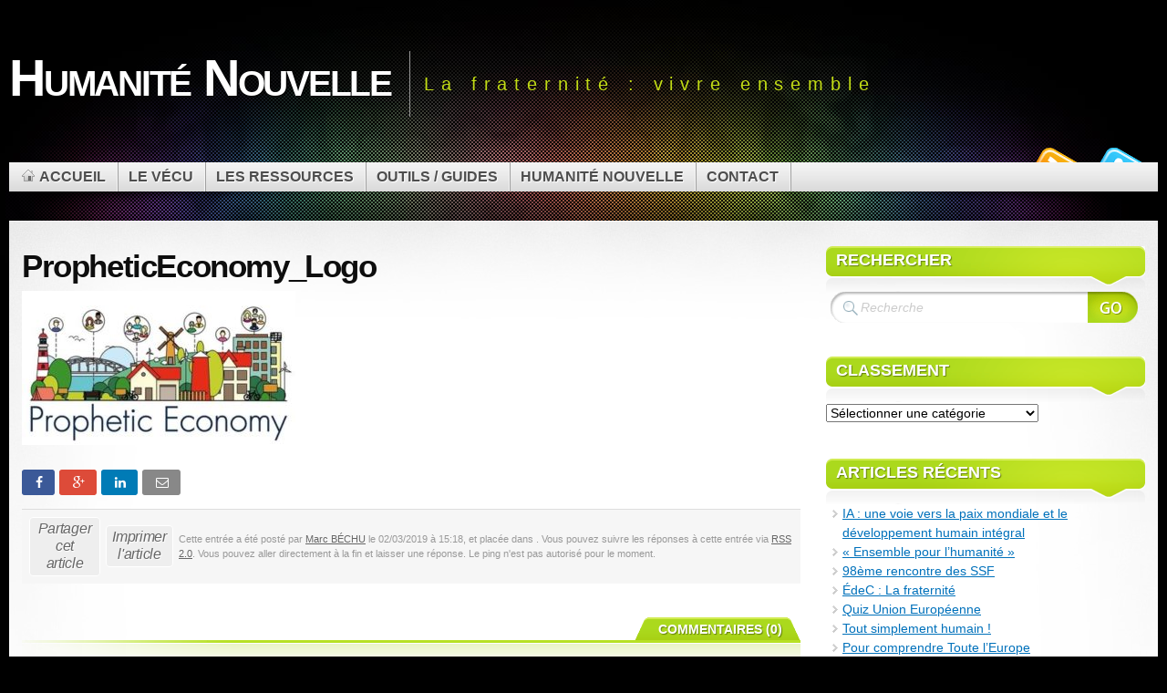

--- FILE ---
content_type: text/html; charset=UTF-8
request_url: https://humanitenouvelle.org/etre-agir-demander-pour-le-climat/propheticeconomy_logo/
body_size: 19230
content:
<!DOCTYPE html PUBLIC "-//W3C//DTD XHTML 1.1//EN" "http://www.w3.org/TR/xhtml11/DTD/xhtml11.dtd">
<html xmlns="http://www.w3.org/1999/xhtml" >

    <head profile="http://gmpg.org/xfn/11">
        <meta http-equiv="Content-Type" content="text/html; charset=UTF-8" />

        <title>PropheticEconomy_Logo - Humanité Nouvelle</title>
        
        
        <link rel="pingback" href="https://humanitenouvelle.org/xmlrpc.php" />
        <link rel="shortcut icon" href="https://humanitenouvelle.org/wp-content/themes/mystique2/favicon.ico" />

        <meta name='robots' content='index, follow, max-image-preview:large, max-snippet:-1, max-video-preview:-1' />
<style type="text/css">
 /* <![CDATA[ */
 @import "https://humanitenouvelle.org/wp-content/themes/mystique2/style.css";
 @import "https://humanitenouvelle.org:443/etre-agir-demander-pour-le-climat/propheticeconomy_logo/?mystique=css";
 /* ]]> */
</style>
<!--[if lte IE 6]><link media="screen" rel="stylesheet" href="https://humanitenouvelle.org/wp-content/themes/mystique2/ie6.css" type="text/css" /><![endif]-->
<!--[if IE 7]><link media="screen" rel="stylesheet" href="https://humanitenouvelle.org/wp-content/themes/mystique2/ie7.css" type="text/css" /><![endif]-->
  
	<!-- This site is optimized with the Yoast SEO plugin v26.7 - https://yoast.com/wordpress/plugins/seo/ -->
	<link rel="canonical" href="https://humanitenouvelle.org/etre-agir-demander-pour-le-climat/propheticeconomy_logo/" />
	<meta property="og:locale" content="fr_FR" />
	<meta property="og:type" content="article" />
	<meta property="og:title" content="PropheticEconomy_Logo - Humanité Nouvelle" />
	<meta property="og:url" content="https://humanitenouvelle.org/etre-agir-demander-pour-le-climat/propheticeconomy_logo/" />
	<meta property="og:site_name" content="Humanité Nouvelle" />
	<meta property="og:image" content="https://humanitenouvelle.org/etre-agir-demander-pour-le-climat/propheticeconomy_logo" />
	<meta property="og:image:width" content="400" />
	<meta property="og:image:height" content="225" />
	<meta property="og:image:type" content="image/jpeg" />
	<meta name="twitter:card" content="summary_large_image" />
	<script type="application/ld+json" class="yoast-schema-graph">{"@context":"https://schema.org","@graph":[{"@type":"WebPage","@id":"https://humanitenouvelle.org/etre-agir-demander-pour-le-climat/propheticeconomy_logo/","url":"https://humanitenouvelle.org/etre-agir-demander-pour-le-climat/propheticeconomy_logo/","name":"PropheticEconomy_Logo - Humanité Nouvelle","isPartOf":{"@id":"https://humanitenouvelle.org/#website"},"primaryImageOfPage":{"@id":"https://humanitenouvelle.org/etre-agir-demander-pour-le-climat/propheticeconomy_logo/#primaryimage"},"image":{"@id":"https://humanitenouvelle.org/etre-agir-demander-pour-le-climat/propheticeconomy_logo/#primaryimage"},"thumbnailUrl":"https://humanitenouvelle.org/wp-content/uploads/2019/03/PropheticEconomy_Logo.jpg","datePublished":"2019-03-02T14:18:29+00:00","breadcrumb":{"@id":"https://humanitenouvelle.org/etre-agir-demander-pour-le-climat/propheticeconomy_logo/#breadcrumb"},"inLanguage":"fr-FR","potentialAction":[{"@type":"ReadAction","target":["https://humanitenouvelle.org/etre-agir-demander-pour-le-climat/propheticeconomy_logo/"]}]},{"@type":"ImageObject","inLanguage":"fr-FR","@id":"https://humanitenouvelle.org/etre-agir-demander-pour-le-climat/propheticeconomy_logo/#primaryimage","url":"https://humanitenouvelle.org/wp-content/uploads/2019/03/PropheticEconomy_Logo.jpg","contentUrl":"https://humanitenouvelle.org/wp-content/uploads/2019/03/PropheticEconomy_Logo.jpg","width":400,"height":225},{"@type":"BreadcrumbList","@id":"https://humanitenouvelle.org/etre-agir-demander-pour-le-climat/propheticeconomy_logo/#breadcrumb","itemListElement":[{"@type":"ListItem","position":1,"name":"Accueil","item":"https://humanitenouvelle.org/"},{"@type":"ListItem","position":2,"name":"Être, agir, demander, pour le climat","item":"https://humanitenouvelle.org/etre-agir-demander-pour-le-climat/"},{"@type":"ListItem","position":3,"name":"PropheticEconomy_Logo"}]},{"@type":"WebSite","@id":"https://humanitenouvelle.org/#website","url":"https://humanitenouvelle.org/","name":"Humanité Nouvelle","description":"La fraternité : vivre ensemble","potentialAction":[{"@type":"SearchAction","target":{"@type":"EntryPoint","urlTemplate":"https://humanitenouvelle.org/?s={search_term_string}"},"query-input":{"@type":"PropertyValueSpecification","valueRequired":true,"valueName":"search_term_string"}}],"inLanguage":"fr-FR"}]}</script>
	<!-- / Yoast SEO plugin. -->


<link rel='dns-prefetch' href='//www.googletagmanager.com' />
<link rel='dns-prefetch' href='//maxcdn.bootstrapcdn.com' />
<link rel="alternate" type="application/rss+xml" title="Humanité Nouvelle &raquo; Flux" href="https://humanitenouvelle.org/feed/" />
<link rel="alternate" type="application/rss+xml" title="Humanité Nouvelle &raquo; Flux des commentaires" href="https://humanitenouvelle.org/comments/feed/" />
<link rel="alternate" type="application/rss+xml" title="Humanité Nouvelle &raquo; PropheticEconomy_Logo Flux des commentaires" href="https://humanitenouvelle.org/etre-agir-demander-pour-le-climat/propheticeconomy_logo/feed/" />
<link rel="alternate" title="oEmbed (JSON)" type="application/json+oembed" href="https://humanitenouvelle.org/wp-json/oembed/1.0/embed?url=https%3A%2F%2Fhumanitenouvelle.org%2Fetre-agir-demander-pour-le-climat%2Fpropheticeconomy_logo%2F" />
<link rel="alternate" title="oEmbed (XML)" type="text/xml+oembed" href="https://humanitenouvelle.org/wp-json/oembed/1.0/embed?url=https%3A%2F%2Fhumanitenouvelle.org%2Fetre-agir-demander-pour-le-climat%2Fpropheticeconomy_logo%2F&#038;format=xml" />
<style id='wp-img-auto-sizes-contain-inline-css' type='text/css'>
img:is([sizes=auto i],[sizes^="auto," i]){contain-intrinsic-size:3000px 1500px}
/*# sourceURL=wp-img-auto-sizes-contain-inline-css */
</style>
<style id='wp-emoji-styles-inline-css' type='text/css'>

	img.wp-smiley, img.emoji {
		display: inline !important;
		border: none !important;
		box-shadow: none !important;
		height: 1em !important;
		width: 1em !important;
		margin: 0 0.07em !important;
		vertical-align: -0.1em !important;
		background: none !important;
		padding: 0 !important;
	}
/*# sourceURL=wp-emoji-styles-inline-css */
</style>
<style id='wp-block-library-inline-css' type='text/css'>
:root{--wp-block-synced-color:#7a00df;--wp-block-synced-color--rgb:122,0,223;--wp-bound-block-color:var(--wp-block-synced-color);--wp-editor-canvas-background:#ddd;--wp-admin-theme-color:#007cba;--wp-admin-theme-color--rgb:0,124,186;--wp-admin-theme-color-darker-10:#006ba1;--wp-admin-theme-color-darker-10--rgb:0,107,160.5;--wp-admin-theme-color-darker-20:#005a87;--wp-admin-theme-color-darker-20--rgb:0,90,135;--wp-admin-border-width-focus:2px}@media (min-resolution:192dpi){:root{--wp-admin-border-width-focus:1.5px}}.wp-element-button{cursor:pointer}:root .has-very-light-gray-background-color{background-color:#eee}:root .has-very-dark-gray-background-color{background-color:#313131}:root .has-very-light-gray-color{color:#eee}:root .has-very-dark-gray-color{color:#313131}:root .has-vivid-green-cyan-to-vivid-cyan-blue-gradient-background{background:linear-gradient(135deg,#00d084,#0693e3)}:root .has-purple-crush-gradient-background{background:linear-gradient(135deg,#34e2e4,#4721fb 50%,#ab1dfe)}:root .has-hazy-dawn-gradient-background{background:linear-gradient(135deg,#faaca8,#dad0ec)}:root .has-subdued-olive-gradient-background{background:linear-gradient(135deg,#fafae1,#67a671)}:root .has-atomic-cream-gradient-background{background:linear-gradient(135deg,#fdd79a,#004a59)}:root .has-nightshade-gradient-background{background:linear-gradient(135deg,#330968,#31cdcf)}:root .has-midnight-gradient-background{background:linear-gradient(135deg,#020381,#2874fc)}:root{--wp--preset--font-size--normal:16px;--wp--preset--font-size--huge:42px}.has-regular-font-size{font-size:1em}.has-larger-font-size{font-size:2.625em}.has-normal-font-size{font-size:var(--wp--preset--font-size--normal)}.has-huge-font-size{font-size:var(--wp--preset--font-size--huge)}.has-text-align-center{text-align:center}.has-text-align-left{text-align:left}.has-text-align-right{text-align:right}.has-fit-text{white-space:nowrap!important}#end-resizable-editor-section{display:none}.aligncenter{clear:both}.items-justified-left{justify-content:flex-start}.items-justified-center{justify-content:center}.items-justified-right{justify-content:flex-end}.items-justified-space-between{justify-content:space-between}.screen-reader-text{border:0;clip-path:inset(50%);height:1px;margin:-1px;overflow:hidden;padding:0;position:absolute;width:1px;word-wrap:normal!important}.screen-reader-text:focus{background-color:#ddd;clip-path:none;color:#444;display:block;font-size:1em;height:auto;left:5px;line-height:normal;padding:15px 23px 14px;text-decoration:none;top:5px;width:auto;z-index:100000}html :where(.has-border-color){border-style:solid}html :where([style*=border-top-color]){border-top-style:solid}html :where([style*=border-right-color]){border-right-style:solid}html :where([style*=border-bottom-color]){border-bottom-style:solid}html :where([style*=border-left-color]){border-left-style:solid}html :where([style*=border-width]){border-style:solid}html :where([style*=border-top-width]){border-top-style:solid}html :where([style*=border-right-width]){border-right-style:solid}html :where([style*=border-bottom-width]){border-bottom-style:solid}html :where([style*=border-left-width]){border-left-style:solid}html :where(img[class*=wp-image-]){height:auto;max-width:100%}:where(figure){margin:0 0 1em}html :where(.is-position-sticky){--wp-admin--admin-bar--position-offset:var(--wp-admin--admin-bar--height,0px)}@media screen and (max-width:600px){html :where(.is-position-sticky){--wp-admin--admin-bar--position-offset:0px}}

/*# sourceURL=wp-block-library-inline-css */
</style><style id='wp-block-list-inline-css' type='text/css'>
ol,ul{box-sizing:border-box}:root :where(.wp-block-list.has-background){padding:1.25em 2.375em}
/*# sourceURL=https://humanitenouvelle.org/wp-includes/blocks/list/style.min.css */
</style>
<style id='global-styles-inline-css' type='text/css'>
:root{--wp--preset--aspect-ratio--square: 1;--wp--preset--aspect-ratio--4-3: 4/3;--wp--preset--aspect-ratio--3-4: 3/4;--wp--preset--aspect-ratio--3-2: 3/2;--wp--preset--aspect-ratio--2-3: 2/3;--wp--preset--aspect-ratio--16-9: 16/9;--wp--preset--aspect-ratio--9-16: 9/16;--wp--preset--color--black: #000000;--wp--preset--color--cyan-bluish-gray: #abb8c3;--wp--preset--color--white: #ffffff;--wp--preset--color--pale-pink: #f78da7;--wp--preset--color--vivid-red: #cf2e2e;--wp--preset--color--luminous-vivid-orange: #ff6900;--wp--preset--color--luminous-vivid-amber: #fcb900;--wp--preset--color--light-green-cyan: #7bdcb5;--wp--preset--color--vivid-green-cyan: #00d084;--wp--preset--color--pale-cyan-blue: #8ed1fc;--wp--preset--color--vivid-cyan-blue: #0693e3;--wp--preset--color--vivid-purple: #9b51e0;--wp--preset--gradient--vivid-cyan-blue-to-vivid-purple: linear-gradient(135deg,rgb(6,147,227) 0%,rgb(155,81,224) 100%);--wp--preset--gradient--light-green-cyan-to-vivid-green-cyan: linear-gradient(135deg,rgb(122,220,180) 0%,rgb(0,208,130) 100%);--wp--preset--gradient--luminous-vivid-amber-to-luminous-vivid-orange: linear-gradient(135deg,rgb(252,185,0) 0%,rgb(255,105,0) 100%);--wp--preset--gradient--luminous-vivid-orange-to-vivid-red: linear-gradient(135deg,rgb(255,105,0) 0%,rgb(207,46,46) 100%);--wp--preset--gradient--very-light-gray-to-cyan-bluish-gray: linear-gradient(135deg,rgb(238,238,238) 0%,rgb(169,184,195) 100%);--wp--preset--gradient--cool-to-warm-spectrum: linear-gradient(135deg,rgb(74,234,220) 0%,rgb(151,120,209) 20%,rgb(207,42,186) 40%,rgb(238,44,130) 60%,rgb(251,105,98) 80%,rgb(254,248,76) 100%);--wp--preset--gradient--blush-light-purple: linear-gradient(135deg,rgb(255,206,236) 0%,rgb(152,150,240) 100%);--wp--preset--gradient--blush-bordeaux: linear-gradient(135deg,rgb(254,205,165) 0%,rgb(254,45,45) 50%,rgb(107,0,62) 100%);--wp--preset--gradient--luminous-dusk: linear-gradient(135deg,rgb(255,203,112) 0%,rgb(199,81,192) 50%,rgb(65,88,208) 100%);--wp--preset--gradient--pale-ocean: linear-gradient(135deg,rgb(255,245,203) 0%,rgb(182,227,212) 50%,rgb(51,167,181) 100%);--wp--preset--gradient--electric-grass: linear-gradient(135deg,rgb(202,248,128) 0%,rgb(113,206,126) 100%);--wp--preset--gradient--midnight: linear-gradient(135deg,rgb(2,3,129) 0%,rgb(40,116,252) 100%);--wp--preset--font-size--small: 13px;--wp--preset--font-size--medium: 20px;--wp--preset--font-size--large: 36px;--wp--preset--font-size--x-large: 42px;--wp--preset--spacing--20: 0.44rem;--wp--preset--spacing--30: 0.67rem;--wp--preset--spacing--40: 1rem;--wp--preset--spacing--50: 1.5rem;--wp--preset--spacing--60: 2.25rem;--wp--preset--spacing--70: 3.38rem;--wp--preset--spacing--80: 5.06rem;--wp--preset--shadow--natural: 6px 6px 9px rgba(0, 0, 0, 0.2);--wp--preset--shadow--deep: 12px 12px 50px rgba(0, 0, 0, 0.4);--wp--preset--shadow--sharp: 6px 6px 0px rgba(0, 0, 0, 0.2);--wp--preset--shadow--outlined: 6px 6px 0px -3px rgb(255, 255, 255), 6px 6px rgb(0, 0, 0);--wp--preset--shadow--crisp: 6px 6px 0px rgb(0, 0, 0);}:where(.is-layout-flex){gap: 0.5em;}:where(.is-layout-grid){gap: 0.5em;}body .is-layout-flex{display: flex;}.is-layout-flex{flex-wrap: wrap;align-items: center;}.is-layout-flex > :is(*, div){margin: 0;}body .is-layout-grid{display: grid;}.is-layout-grid > :is(*, div){margin: 0;}:where(.wp-block-columns.is-layout-flex){gap: 2em;}:where(.wp-block-columns.is-layout-grid){gap: 2em;}:where(.wp-block-post-template.is-layout-flex){gap: 1.25em;}:where(.wp-block-post-template.is-layout-grid){gap: 1.25em;}.has-black-color{color: var(--wp--preset--color--black) !important;}.has-cyan-bluish-gray-color{color: var(--wp--preset--color--cyan-bluish-gray) !important;}.has-white-color{color: var(--wp--preset--color--white) !important;}.has-pale-pink-color{color: var(--wp--preset--color--pale-pink) !important;}.has-vivid-red-color{color: var(--wp--preset--color--vivid-red) !important;}.has-luminous-vivid-orange-color{color: var(--wp--preset--color--luminous-vivid-orange) !important;}.has-luminous-vivid-amber-color{color: var(--wp--preset--color--luminous-vivid-amber) !important;}.has-light-green-cyan-color{color: var(--wp--preset--color--light-green-cyan) !important;}.has-vivid-green-cyan-color{color: var(--wp--preset--color--vivid-green-cyan) !important;}.has-pale-cyan-blue-color{color: var(--wp--preset--color--pale-cyan-blue) !important;}.has-vivid-cyan-blue-color{color: var(--wp--preset--color--vivid-cyan-blue) !important;}.has-vivid-purple-color{color: var(--wp--preset--color--vivid-purple) !important;}.has-black-background-color{background-color: var(--wp--preset--color--black) !important;}.has-cyan-bluish-gray-background-color{background-color: var(--wp--preset--color--cyan-bluish-gray) !important;}.has-white-background-color{background-color: var(--wp--preset--color--white) !important;}.has-pale-pink-background-color{background-color: var(--wp--preset--color--pale-pink) !important;}.has-vivid-red-background-color{background-color: var(--wp--preset--color--vivid-red) !important;}.has-luminous-vivid-orange-background-color{background-color: var(--wp--preset--color--luminous-vivid-orange) !important;}.has-luminous-vivid-amber-background-color{background-color: var(--wp--preset--color--luminous-vivid-amber) !important;}.has-light-green-cyan-background-color{background-color: var(--wp--preset--color--light-green-cyan) !important;}.has-vivid-green-cyan-background-color{background-color: var(--wp--preset--color--vivid-green-cyan) !important;}.has-pale-cyan-blue-background-color{background-color: var(--wp--preset--color--pale-cyan-blue) !important;}.has-vivid-cyan-blue-background-color{background-color: var(--wp--preset--color--vivid-cyan-blue) !important;}.has-vivid-purple-background-color{background-color: var(--wp--preset--color--vivid-purple) !important;}.has-black-border-color{border-color: var(--wp--preset--color--black) !important;}.has-cyan-bluish-gray-border-color{border-color: var(--wp--preset--color--cyan-bluish-gray) !important;}.has-white-border-color{border-color: var(--wp--preset--color--white) !important;}.has-pale-pink-border-color{border-color: var(--wp--preset--color--pale-pink) !important;}.has-vivid-red-border-color{border-color: var(--wp--preset--color--vivid-red) !important;}.has-luminous-vivid-orange-border-color{border-color: var(--wp--preset--color--luminous-vivid-orange) !important;}.has-luminous-vivid-amber-border-color{border-color: var(--wp--preset--color--luminous-vivid-amber) !important;}.has-light-green-cyan-border-color{border-color: var(--wp--preset--color--light-green-cyan) !important;}.has-vivid-green-cyan-border-color{border-color: var(--wp--preset--color--vivid-green-cyan) !important;}.has-pale-cyan-blue-border-color{border-color: var(--wp--preset--color--pale-cyan-blue) !important;}.has-vivid-cyan-blue-border-color{border-color: var(--wp--preset--color--vivid-cyan-blue) !important;}.has-vivid-purple-border-color{border-color: var(--wp--preset--color--vivid-purple) !important;}.has-vivid-cyan-blue-to-vivid-purple-gradient-background{background: var(--wp--preset--gradient--vivid-cyan-blue-to-vivid-purple) !important;}.has-light-green-cyan-to-vivid-green-cyan-gradient-background{background: var(--wp--preset--gradient--light-green-cyan-to-vivid-green-cyan) !important;}.has-luminous-vivid-amber-to-luminous-vivid-orange-gradient-background{background: var(--wp--preset--gradient--luminous-vivid-amber-to-luminous-vivid-orange) !important;}.has-luminous-vivid-orange-to-vivid-red-gradient-background{background: var(--wp--preset--gradient--luminous-vivid-orange-to-vivid-red) !important;}.has-very-light-gray-to-cyan-bluish-gray-gradient-background{background: var(--wp--preset--gradient--very-light-gray-to-cyan-bluish-gray) !important;}.has-cool-to-warm-spectrum-gradient-background{background: var(--wp--preset--gradient--cool-to-warm-spectrum) !important;}.has-blush-light-purple-gradient-background{background: var(--wp--preset--gradient--blush-light-purple) !important;}.has-blush-bordeaux-gradient-background{background: var(--wp--preset--gradient--blush-bordeaux) !important;}.has-luminous-dusk-gradient-background{background: var(--wp--preset--gradient--luminous-dusk) !important;}.has-pale-ocean-gradient-background{background: var(--wp--preset--gradient--pale-ocean) !important;}.has-electric-grass-gradient-background{background: var(--wp--preset--gradient--electric-grass) !important;}.has-midnight-gradient-background{background: var(--wp--preset--gradient--midnight) !important;}.has-small-font-size{font-size: var(--wp--preset--font-size--small) !important;}.has-medium-font-size{font-size: var(--wp--preset--font-size--medium) !important;}.has-large-font-size{font-size: var(--wp--preset--font-size--large) !important;}.has-x-large-font-size{font-size: var(--wp--preset--font-size--x-large) !important;}
/*# sourceURL=global-styles-inline-css */
</style>

<style id='classic-theme-styles-inline-css' type='text/css'>
/*! This file is auto-generated */
.wp-block-button__link{color:#fff;background-color:#32373c;border-radius:9999px;box-shadow:none;text-decoration:none;padding:calc(.667em + 2px) calc(1.333em + 2px);font-size:1.125em}.wp-block-file__button{background:#32373c;color:#fff;text-decoration:none}
/*# sourceURL=/wp-includes/css/classic-themes.min.css */
</style>
<link rel='stylesheet' id='cptch_stylesheet-css' href='https://humanitenouvelle.org/wp-content/plugins/captcha/css/front_end_style.css?ver=4.4.5' type='text/css' media='all' />
<link rel='stylesheet' id='dashicons-css' href='https://humanitenouvelle.org/wp-includes/css/dashicons.min.css?ver=6.9' type='text/css' media='all' />
<link rel='stylesheet' id='cptch_desktop_style-css' href='https://humanitenouvelle.org/wp-content/plugins/captcha/css/desktop_style.css?ver=4.4.5' type='text/css' media='all' />
<link rel='stylesheet' id='font-awesome-css' href='//maxcdn.bootstrapcdn.com/font-awesome/4.3.0/css/font-awesome.min.css?ver=6.9' type='text/css' media='all' />
<link rel='stylesheet' id='wppa_style-css' href='https://humanitenouvelle.org/wp-content/plugins/wp-photo-album-plus/wppa-style.css?ver=250316-142704' type='text/css' media='all' />
<style id='wppa_style-inline-css' type='text/css'>

.wppa-box {	border-style: solid; border-width:1px;border-radius:6px; -moz-border-radius:6px;margin-bottom:8px;background-color:#eeeeee;border-color:#cccccc; }
.wppa-mini-box { border-style: solid; border-width:1px;border-radius:2px;border-color:#cccccc; }
.wppa-cover-box {  }
.wppa-cover-text-frame {  }
.wppa-box-text {  }
.wppa-box-text, .wppa-box-text-nocolor { font-weight:normal; }
.wppa-thumb-text { font-weight:normal; }
.wppa-nav-text { font-weight:normal; }
.wppa-img { background-color:#eeeeee; }
.wppa-title { font-weight:bold; }
.wppa-fulldesc { font-weight:normal; }
.wppa-fulltitle { font-weight:normal; }
/*# sourceURL=wppa_style-inline-css */
</style>
<script type="text/javascript" src="https://humanitenouvelle.org/wp-includes/js/dist/hooks.min.js?ver=dd5603f07f9220ed27f1" id="wp-hooks-js"></script>
<script type="text/javascript" src="https://humanitenouvelle.org/wp-includes/js/dist/i18n.min.js?ver=c26c3dc7bed366793375" id="wp-i18n-js"></script>
<script type="text/javascript" id="wp-i18n-js-after">
/* <![CDATA[ */
wp.i18n.setLocaleData( { 'text direction\u0004ltr': [ 'ltr' ] } );
//# sourceURL=wp-i18n-js-after
/* ]]> */
</script>
<script type="text/javascript" src="https://humanitenouvelle.org/wp-content/plugins/wp-photo-album-plus/js/wppa-decls.js?ver=250316-132704" id="wppa-decls-js"></script>
<script type="text/javascript" src="https://humanitenouvelle.org/wp-includes/js/jquery/jquery.min.js?ver=3.7.1" id="jquery-core-js"></script>
<script type="text/javascript" src="https://humanitenouvelle.org/wp-includes/js/jquery/jquery-migrate.min.js?ver=3.4.1" id="jquery-migrate-js"></script>
<script type="text/javascript" src="https://humanitenouvelle.org/wp-includes/js/jquery/jquery.form.min.js?ver=4.3.0" id="jquery-form-js"></script>
<script type="text/javascript" src="https://humanitenouvelle.org/wp-includes/js/imagesloaded.min.js?ver=5.0.0" id="imagesloaded-js"></script>
<script type="text/javascript" src="https://humanitenouvelle.org/wp-includes/js/masonry.min.js?ver=4.2.2" id="masonry-js"></script>
<script type="text/javascript" src="https://humanitenouvelle.org/wp-includes/js/jquery/jquery.masonry.min.js?ver=3.1.2b" id="jquery-masonry-js"></script>
<script type="text/javascript" src="https://humanitenouvelle.org/wp-includes/js/jquery/ui/core.min.js?ver=1.13.3" id="jquery-ui-core-js"></script>
<script type="text/javascript" src="https://humanitenouvelle.org/wp-includes/js/jquery/ui/mouse.min.js?ver=1.13.3" id="jquery-ui-mouse-js"></script>
<script type="text/javascript" src="https://humanitenouvelle.org/wp-includes/js/jquery/ui/resizable.min.js?ver=1.13.3" id="jquery-ui-resizable-js"></script>
<script type="text/javascript" src="https://humanitenouvelle.org/wp-includes/js/jquery/ui/draggable.min.js?ver=1.13.3" id="jquery-ui-draggable-js"></script>
<script type="text/javascript" src="https://humanitenouvelle.org/wp-includes/js/jquery/ui/controlgroup.min.js?ver=1.13.3" id="jquery-ui-controlgroup-js"></script>
<script type="text/javascript" src="https://humanitenouvelle.org/wp-includes/js/jquery/ui/checkboxradio.min.js?ver=1.13.3" id="jquery-ui-checkboxradio-js"></script>
<script type="text/javascript" src="https://humanitenouvelle.org/wp-includes/js/jquery/ui/button.min.js?ver=1.13.3" id="jquery-ui-button-js"></script>
<script type="text/javascript" src="https://humanitenouvelle.org/wp-includes/js/jquery/ui/dialog.min.js?ver=1.13.3" id="jquery-ui-dialog-js"></script>
<script type="text/javascript" id="wppa-all-js-extra">
/* <![CDATA[ */
var wppaObj = {"restUrl":"https://humanitenouvelle.org/wp-json/","restNonce":"0fad470709"};
//# sourceURL=wppa-all-js-extra
/* ]]> */
</script>
<script type="text/javascript" src="https://humanitenouvelle.org/wp-content/plugins/wp-photo-album-plus/js/wppa-all.js?ver=250316-132704" id="wppa-all-js"></script>
<script type="text/javascript" src="https://humanitenouvelle.org/wp-content/plugins/wp-photo-album-plus/vendor/jquery-easing/jquery.easing.min.js?ver=9.0.03.004" id="nicescrollr-easing-min-js-js"></script>

<!-- Extrait de code de la balise Google (gtag.js) ajouté par Site Kit -->
<!-- Extrait Google Analytics ajouté par Site Kit -->
<script type="text/javascript" src="https://www.googletagmanager.com/gtag/js?id=GT-TQV86MF" id="google_gtagjs-js" async></script>
<script type="text/javascript" id="google_gtagjs-js-after">
/* <![CDATA[ */
window.dataLayer = window.dataLayer || [];function gtag(){dataLayer.push(arguments);}
gtag("set","linker",{"domains":["humanitenouvelle.org"]});
gtag("js", new Date());
gtag("set", "developer_id.dZTNiMT", true);
gtag("config", "GT-TQV86MF");
//# sourceURL=google_gtagjs-js-after
/* ]]> */
</script>
<link rel="https://api.w.org/" href="https://humanitenouvelle.org/wp-json/" /><link rel="alternate" title="JSON" type="application/json" href="https://humanitenouvelle.org/wp-json/wp/v2/media/3041" /><link rel="EditURI" type="application/rsd+xml" title="RSD" href="https://humanitenouvelle.org/xmlrpc.php?rsd" />
<meta name="generator" content="WordPress 6.9" />
<link rel='shortlink' href='https://humanitenouvelle.org/?p=3041' />
<meta name='Count Share By JM Créa' content='1.3' />
<meta name="generator" content="Site Kit by Google 1.170.0" /><style type="text/css">.recentcomments a{display:inline !important;padding:0 !important;margin:0 !important;}</style><link rel="icon" href="https://humanitenouvelle.org/wp-content/uploads/2019/04/cropped-Focolari_Flamme_RGB-512x512_2014-1-32x32.jpg" sizes="32x32" />
<link rel="icon" href="https://humanitenouvelle.org/wp-content/uploads/2019/04/cropped-Focolari_Flamme_RGB-512x512_2014-1-192x192.jpg" sizes="192x192" />
<link rel="apple-touch-icon" href="https://humanitenouvelle.org/wp-content/uploads/2019/04/cropped-Focolari_Flamme_RGB-512x512_2014-1-180x180.jpg" />
<meta name="msapplication-TileImage" content="https://humanitenouvelle.org/wp-content/uploads/2019/04/cropped-Focolari_Flamme_RGB-512x512_2014-1-270x270.jpg" />
		<style type="text/css" id="wp-custom-css">
			p {
font - size: 50px;
}		</style>
		    </head>
    <body class="attachment single-post title-propheticeconomy_logo author-marcbechu col-2-right fluid browser-chrome">
        <div id="page">


            <div class="page-content header-wrapper">


                <div id="header" class="bubbleTrigger">

                              

                    <div id="site-title" class="clear-block">

                        <div id="logo"><a href="https://humanitenouvelle.org">Humanité Nouvelle</a></div>                        <p class="headline">La fraternité : vivre ensemble</p>
                        
                    </div>

                    <!-- -->
                    <div class="shadow-left">
                        <div class="shadow-right clear-block">
                            
        <p class="nav-extra"><a href="http://twitter.com/Wordpress" class="nav-extra twitter" title="Follow me on Twitter"><span>Follow me on Twitter</span></a><a href="http://humanitenouvelle.org/?feed=rss2" class="nav-extra rss" title="Flux RSS"><span>Flux RSS</span></a></p>
        <ul class="navigation  clear-block">
                                <li class="home"><a class="home fadeThis" href="https://humanitenouvelle.org" title="Cliquez pour revenir à l'accueil"><span class="title">Accueil</span><span class="pointer"></span></a></li>
                            <li class="page page-secteurs-dactivite "><a class="fadeThis " href="https://humanitenouvelle.org/secteurs-dactivite/" title="Le vécu"><span class="title">Le vécu</span><span class="pointer"></span></a>
<ul class="level-2">
<li class="page page-economie-et-travail "><a class="fadeThis " href="https://humanitenouvelle.org/secteurs-dactivite/economie-et-travail/" title="Économie et travail"><span class="title">Économie et travail</span><span class="pointer"></span></a></li>
<li class="page page-relations-entre-peuples-ethnies-et-cultures "><a class="fadeThis " href="https://humanitenouvelle.org/secteurs-dactivite/relations-entre-peuples-ethnies-et-cultures/" title="Relations entre les peuples"><span class="title">Relations entre les peuples</span><span class="pointer"></span></a></li>
<li class="page page-ethique-sociale-justice-et-droit "><a class="fadeThis " href="https://humanitenouvelle.org/secteurs-dactivite/ethique-sociale-justice-et-droit/" title="Éthique, justice et droit"><span class="title">Éthique, justice et droit</span><span class="pointer"></span></a></li>
<li class="page page-sante-et-environnement "><a class="fadeThis " href="https://humanitenouvelle.org/secteurs-dactivite/sante-et-environnement/" title="Santé, environnement"><span class="title">Santé, environnement</span><span class="pointer"></span></a>
<ul class="level-3">
<li class="page page-sante "><a class="fadeThis " href="https://humanitenouvelle.org/secteurs-dactivite/sante-et-environnement/sante/" title="Santé"><span class="title">Santé</span><span class="pointer"></span></a></li>
<li class="page page-environnement "><a class="fadeThis " href="https://humanitenouvelle.org/secteurs-dactivite/sante-et-environnement/environnement/" title="Environnement"><span class="title">Environnement</span><span class="pointer"></span></a></li>
</ul>
</li>
<li class="page page-harmonie-sociale-et-art-2 "><a class="fadeThis " href="https://humanitenouvelle.org/secteurs-dactivite/harmonie-sociale-et-art-2/" title="Harmonie sociale et art"><span class="title">Harmonie sociale et art</span><span class="pointer"></span></a>
<ul class="level-3">
<li class="page page-harmonie-sociale "><a class="fadeThis " href="https://humanitenouvelle.org/secteurs-dactivite/harmonie-sociale-et-art-2/harmonie-sociale/" title="Harmonie sociale"><span class="title">Harmonie sociale</span><span class="pointer"></span></a></li>
<li class="page page-art "><a class="fadeThis " href="https://humanitenouvelle.org/secteurs-dactivite/harmonie-sociale-et-art-2/art/" title="Art"><span class="title">Art</span><span class="pointer"></span></a></li>
</ul>
</li>
<li class="page page-education-et-culture "><a class="fadeThis " href="https://humanitenouvelle.org/secteurs-dactivite/education-et-culture/" title="Éducation et culture"><span class="title">Éducation et culture</span><span class="pointer"></span></a></li>
<li class="page page-communication-sociale "><a class="fadeThis " href="https://humanitenouvelle.org/secteurs-dactivite/communication-sociale/" title="Communication sociale"><span class="title">Communication sociale</span><span class="pointer"></span></a></li>
<li class="page page-politique-et-vie-publique "><a class="fadeThis " href="https://humanitenouvelle.org/secteurs-dactivite/politique-et-vie-publique/" title="Politique et vie publique"><span class="title">Politique et vie publique</span><span class="pointer"></span></a></li>
</ul>
</li>
<li class="page page-la-reflexion "><a class="fadeThis " href="https://humanitenouvelle.org/la-reflexion/" title="Les ressources"><span class="title">Les ressources</span><span class="pointer"></span></a>
<ul class="level-2">
<li class="page page-economie-et-travail "><a class="fadeThis " href="https://humanitenouvelle.org/la-reflexion/economie-et-travail/" title="Economie et travail"><span class="title">Economie et travail</span><span class="pointer"></span></a></li>
<li class="page page-relations-entre-les-peuples "><a class="fadeThis " href="https://humanitenouvelle.org/la-reflexion/relations-entre-les-peuples/" title="Relations entre les peuples"><span class="title">Relations entre les peuples</span><span class="pointer"></span></a></li>
<li class="page page-ethique-justice-et-droit "><a class="fadeThis " href="https://humanitenouvelle.org/la-reflexion/ethique-justice-et-droit/" title="Éthique, justice et droit"><span class="title">Éthique, justice et droit</span><span class="pointer"></span></a></li>
<li class="page page-sante-environnement "><a class="fadeThis " href="https://humanitenouvelle.org/la-reflexion/sante-environnement/" title="Santé, environnement"><span class="title">Santé, environnement</span><span class="pointer"></span></a>
<ul class="level-3">
<li class="page page-sante "><a class="fadeThis " href="https://humanitenouvelle.org/la-reflexion/sante-environnement/sante/" title="Santé"><span class="title">Santé</span><span class="pointer"></span></a></li>
<li class="page page-environnement "><a class="fadeThis " href="https://humanitenouvelle.org/la-reflexion/sante-environnement/environnement/" title="Environnement"><span class="title">Environnement</span><span class="pointer"></span></a></li>
</ul>
</li>
<li class="page page-harmonie-sociale-et-art-2 "><a class="fadeThis " href="https://humanitenouvelle.org/la-reflexion/harmonie-sociale-et-art-2/" title="Harmonie sociale et art"><span class="title">Harmonie sociale et art</span><span class="pointer"></span></a>
<ul class="level-3">
<li class="page page-harmonie-sociale-et-art "><a class="fadeThis " href="https://humanitenouvelle.org/la-reflexion/harmonie-sociale-et-art-2/harmonie-sociale-et-art/" title="Harmonie sociale"><span class="title">Harmonie sociale</span><span class="pointer"></span></a></li>
<li class="page page-art "><a class="fadeThis " href="https://humanitenouvelle.org/la-reflexion/harmonie-sociale-et-art-2/art/" title="Art"><span class="title">Art</span><span class="pointer"></span></a></li>
</ul>
</li>
<li class="page page-education-et-culture "><a class="fadeThis " href="https://humanitenouvelle.org/la-reflexion/education-et-culture/" title="Éducation et culture"><span class="title">Éducation et culture</span><span class="pointer"></span></a></li>
<li class="page page-communication-sociale "><a class="fadeThis " href="https://humanitenouvelle.org/la-reflexion/communication-sociale/" title="Communication sociale"><span class="title">Communication sociale</span><span class="pointer"></span></a></li>
<li class="page page-politique-et-vie-publique "><a class="fadeThis " href="https://humanitenouvelle.org/la-reflexion/politique-et-vie-publique/" title="Politique et vie publique"><span class="title">Politique et vie publique</span><span class="pointer"></span></a>
<ul class="level-3">
<li class="page page-chiara-lubich-politique "><a class="fadeThis " href="https://humanitenouvelle.org/la-reflexion/politique-et-vie-publique/chiara-lubich-politique/" title="Chiara Lubich et la politique"><span class="title">Chiara Lubich et la politique</span><span class="pointer"></span></a></li>
</ul>
</li>
</ul>
</li>
<li class="page page-outils-guides "><a class="fadeThis " href="https://humanitenouvelle.org/outils-guides/" title="Outils / Guides"><span class="title">Outils / Guides</span><span class="pointer"></span></a></li>
<li class="page page-humanite-nouvelle "><a class="fadeThis " href="https://humanitenouvelle.org/humanite-nouvelle/" title="Humanité Nouvelle"><span class="title">Humanité Nouvelle</span><span class="pointer"></span></a></li>
<li class="page page-contact "><a class="fadeThis " href="https://humanitenouvelle.org/contact/" title="Contact"><span class="title">Contact</span><span class="pointer"></span></a></li>
        </ul>
                                </div>
                    </div>
                    <!-- -->
                    
                          

                </div>

            </div>

            <!-- left+right bottom shadow -->
            <div class="shadow-left page-content main-wrapper">
                <div class="shadow-right">

                    
<!-- main content: primary + sidebar(s) -->
<div id="main">
    <div id="main-inside" class="clear-block">
        <!-- primary content -->
        <div id="primary-content">
            <div class="blocks"><!-- single -->
                                
                        <div class="single-navigation clear-block">
                                                    </div>

                        <!-- post -->
                        <div id="post-3041" class="hentry attachment post-1 odd author-marcbechu single">

                                <h1 class="title">PropheticEconomy_Logo</h1>
                            <div class="post-content clear-block">
                            <p class="attachment"><a href='https://humanitenouvelle.org/wp-content/uploads/2019/03/PropheticEconomy_Logo.jpg'><img fetchpriority="high" decoding="async" width="300" height="169" src="https://humanitenouvelle.org/wp-content/uploads/2019/03/PropheticEconomy_Logo-300x169.jpg" class="attachment-medium size-medium" alt="" srcset="https://humanitenouvelle.org/wp-content/uploads/2019/03/PropheticEconomy_Logo-300x169.jpg 300w, https://humanitenouvelle.org/wp-content/uploads/2019/03/PropheticEconomy_Logo-150x84.jpg 150w, https://humanitenouvelle.org/wp-content/uploads/2019/03/PropheticEconomy_Logo.jpg 400w" sizes="(max-width: 300px) 100vw, 300px" /></a></p>

<style>
#btn_facebook {
	background-color:#3b5998;
	padding-left:15px;
	padding-right:8px;
	padding-top:6px;
	padding-bottom:6px;
	color:#FFFFFF;
	border-radius:3px;
	display:inline-block;
	margin-bottom:8px;
	margin-right:5px;
	margin-top:10px;
}
#btn_facebook a {
	color:#FFFFFF;
	text-decoration:none;
}
.fa-facebook { padding-right:5px }
#btn_googleplus {
	background-color:#dd4b39;
	padding-left:15px;
	padding-right:8px;
	padding-top:6px;
	padding-bottom:6px;
	color:#FFFFFF;
	border-radius:3px;
	display:inline-block;
	margin-bottom:8px;
	margin-right:5px;
	margin-top:10px;
}
#btn_googleplus a {
	color:#FFFFFF;
	text-decoration:none;
}
.fa-google-plus { padding-right:5px }
#btn_linkedin {
	background-color:#007bb6;
	padding-left:15px;
	padding-right:8px;
	padding-top:6px;
	padding-bottom:6px;
	color:#FFFFFF;
	border-radius:3px;
	display:inline-block;
	margin-bottom:8px;
	margin-right:5px;
	margin-top:10px;
}
#btn_linkedin a {
	color:#FFFFFF;
	text-decoration:none;
}
.fa-linkedin { padding-right:5px }
#btn_twitter {
	background-color:#00aced;
	padding-left:15px;
	padding-right:8px;
	padding-top:6px;
	padding-bottom:6px;
	color:#FFFFFF;
	border-radius:3px;
	display:inline-block;
	margin-bottom:8px;
	margin-right:5px;
	margin-top:10px;
}
#btn_twitter a {
	color:#FFFFFF;
	text-decoration:none;
}
.fa-twitter { padding-right:5px }
#btn_mail {
	background-color:#888888;
	padding-left:15px;
	padding-right:8px;
	padding-top:6px;
	padding-bottom:6px;
	color:#FFFFFF;
	border-radius:3px;
	display:inline-block;
	margin-bottom:8px;
	margin-right:5px;
	margin-top:10px;
}
#btn_mail a {
	color:#FFFFFF;
	text-decoration:none;
}
.fa-envelope-o { padding-right:5px; }
</style><a href='https://www.facebook.com/sharer/sharer.php?u=https://humanitenouvelle.org/etre-agir-demander-pour-le-climat/propheticeconomy_logo/' id='btn_facebook' target='_blank'><i class='fa fa-facebook'></i> </a><a href='https://plus.google.com/share?url=https://humanitenouvelle.org/etre-agir-demander-pour-le-climat/propheticeconomy_logo/' id='btn_googleplus' target='_blank'><i class='fa fa-google-plus'></i> </a><a href='https://www.linkedin.com/cws/share?url=https://humanitenouvelle.org/etre-agir-demander-pour-le-climat/propheticeconomy_logo/' id='btn_linkedin' target='_blank'><i class='fa fa-linkedin'></i> </a><a href='mailto:?&subject=PropheticEconomy_Logo&body=Bonjour, je viens de découvrir cet article très intéressant : https://humanitenouvelle.org/etre-agir-demander-pour-le-climat/propheticeconomy_logo/  Dis moi ce que tu en pense.' id='btn_mail' target='_blank'><i class='fa fa-envelope-o'></i> </a>                                                        </div>
                            
                            

        
                        </div>
                        <!-- /post -->

                                                            <table class="post-meta">
                                <tr>
                                        <td>    <!-- socialize -->
    <div class="shareThis clear-block">
        <a href="#" class="control share">Partager cet article</a>
        <ul class="bubble">
            <li><a href="http://twitter.com/home?status=PropheticEconomy_Logo+-+https://tinyurl.com/2kwhtbmb" class="twitter" title="Tweet This!"><span>Twitter</span></a></li>
            <li><a href="http://digg.com/submit?phase=2&amp;url=https://humanitenouvelle.org/etre-agir-demander-pour-le-climat/propheticeconomy_logo/&amp;title=PropheticEconomy_Logo" class="digg" title="Digg this!"><span>Digg</span></a></li>
            <li><a href="http://www.facebook.com/share.php?u=https://humanitenouvelle.org/etre-agir-demander-pour-le-climat/propheticeconomy_logo/&amp;t=PropheticEconomy_Logo" class="facebook" title="Share this on Facebook"><span>Facebook</span></a></li>
            <li><a href="http://del.icio.us/post?url=https://humanitenouvelle.org/etre-agir-demander-pour-le-climat/propheticeconomy_logo/&amp;title=PropheticEconomy_Logo" class="delicious" title="Share this on del.icio.us"><span>Delicious</span></a></li>
            <li><a href="http://www.stumbleupon.com/submit?url=https://humanitenouvelle.org/etre-agir-demander-pour-le-climat/propheticeconomy_logo/&amp;title=PropheticEconomy_Logo" class="stumbleupon" title="Stumbled upon something good? Share it on StumbleUpon"><span>StumbleUpon</span></a></li>
            <li><a href="http://www.google.com/bookmarks/mark?op=add&amp;bkmk=https://humanitenouvelle.org/etre-agir-demander-pour-le-climat/propheticeconomy_logo/&amp;title=PropheticEconomy_Logo" class="google" title="Add this to Google Bookmarks"><span>Google Bookmarks</span></a></li>
            <li><a href="http://www.linkedin.com/shareArticle?mini=true&amp;url=https://humanitenouvelle.org/etre-agir-demander-pour-le-climat/propheticeconomy_logo/&amp;title=PropheticEconomy_Logo&amp;summary=&amp;source=Humanité Nouvelle" class="linkedin" title="Share this on Linkedin"><span>LinkedIn</span></a></li>
            <li><a href="http://buzz.yahoo.com/buzz?targetUrl=https://humanitenouvelle.org/etre-agir-demander-pour-le-climat/propheticeconomy_logo/&amp;headline=PropheticEconomy_Logo&amp;summary=" class="yahoo" title="Buzz up!"><span>Yahoo Bookmarks</span></a></li>
            <li><a href="http://technorati.com/faves?add=https://humanitenouvelle.org/etre-agir-demander-pour-le-climat/propheticeconomy_logo/" class="technorati" title="Share this on Technorati"><span>Technorati Favorites</span></a></li>
        </ul>
    </div>
    <!-- /socialize -->
    </td>                                        <td><a class="control print">Imprimer l'article</a> </td>                                                                                <td class="details">
                                            Cette entrée a été posté par <a href="https://humanitenouvelle.org/author/marcbechu/" title="Article par Marc BÉCHU ">Marc BÉCHU</a> le 02/03/2019 à 15:18, et placée dans . Vous pouvez suivre les réponses à cette entrée via <a href="https://humanitenouvelle.org/etre-agir-demander-pour-le-climat/propheticeconomy_logo/feed/" title="RSS 2.0">RSS 2.0</a>. Vous pouvez aller directement à la fin et laisser une réponse. Le ping n'est pas autorisé pour le moment.                                        </td>
                                                            </tr>
                            </table>
        
    


<!-- tabbed content -->
<div class="tabbed-content post-tabs clear-block" id="post-tabs">

  <!-- tab navigation (items must be in reverse order because of the tab-design) -->
 <div class="tabs-wrap clear-block">
  <ul class="tabs">
            <li class="comments"><a href="#section-comments"><span>Commentaires (0)</span></a></li>  </ul>
 </div>
 <!-- /tab nav -->
 
 <!-- tab sections -->
 <div class="sections">

    <!-- comments -->
  <div class="section clear-block" id="section-comments">

      	 <h6 class="title">Aucun commentaire pour l'instant</h6>
  	 
       	 <div id="comment_login" class="messagebox">
  	      	 <p>Vous devez être <a href="https://humanitenouvelle.org/wp-login.php">connecté</a> pour envoyer un commentaire.</p>
  	 </div>

       </div>
  <!-- /comments -->
  
  

  
 </div>
 <!-- /tab sections -->

</div>
<!-- /tabbed content -->

            </div>
        </div>
        <!-- /primary content -->


<div id="sidebar">
 <ul class="blocks">
        <li class="block"><div class="block-widget_search clear-block" id="instance-search-2"><h3 class="title"><span>Rechercher</span></h3><div class="block-div"></div><div class="block-div-arrow"></div>
    <!-- search form -->
    <div class="search-form">
        <form method="get" id="searchform" action="https://humanitenouvelle.org/" class="clear-block">
            <fieldset>
                <div id="searchfield">
                    <input type="text" name="s" id="searchbox" class="text clearField" value="Recherche" />
                </div>
                <input type="submit" value="" class="submit" />
            </fieldset>
        </form>
    </div>
    <!-- /search form -->
    </div></li><li class="block"><div class="block-widget_categories clear-block" id="instance-categories-2"><h3 class="title"><span>Classement</span></h3><div class="block-div"></div><div class="block-div-arrow"></div><form action="https://humanitenouvelle.org" method="get"><label class="screen-reader-text" for="cat">Classement</label><select  name='cat' id='cat' class='postform'>
	<option value='-1'>Sélectionner une catégorie</option>
	<option class="level-0" value="14">A- Humanité Nouvelle&nbsp;&nbsp;(298)</option>
	<option class="level-1" value="3">&nbsp;&nbsp;&nbsp;1- Économie et travail&nbsp;&nbsp;(16)</option>
	<option class="level-1" value="11">&nbsp;&nbsp;&nbsp;2- Relations peuples&nbsp;&nbsp;(66)</option>
	<option class="level-1" value="12">&nbsp;&nbsp;&nbsp;3- Justice et droit&nbsp;&nbsp;(7)</option>
	<option class="level-1" value="9">&nbsp;&nbsp;&nbsp;4- Santé-écologie&nbsp;&nbsp;(43)</option>
	<option class="level-1" value="6">&nbsp;&nbsp;&nbsp;5- Vie sociale, Art&nbsp;&nbsp;(65)</option>
	<option class="level-1" value="4">&nbsp;&nbsp;&nbsp;6- Éducation, culture&nbsp;&nbsp;(29)</option>
	<option class="level-1" value="13">&nbsp;&nbsp;&nbsp;7- Communication&nbsp;&nbsp;(1)</option>
	<option class="level-1" value="7">&nbsp;&nbsp;&nbsp;8- Vie publique &#8211; Politique&nbsp;&nbsp;(81)</option>
	<option class="level-0" value="2">B- Éco. de Communion&nbsp;&nbsp;(30)</option>
	<option class="level-0" value="16">C- Mt Pol. pour l&#8217;Unité&nbsp;&nbsp;(35)</option>
	<option class="level-0" value="18">D- Dare to care&nbsp;&nbsp;(7)</option>
	<option class="level-0" value="21">Engagement&nbsp;&nbsp;(1)</option>
	<option class="level-0" value="5">Expérience&nbsp;&nbsp;(6)</option>
	<option class="level-0" value="15">Formation&nbsp;&nbsp;(48)</option>
	<option class="level-0" value="1">Non classé&nbsp;&nbsp;(29)</option>
	<option class="level-0" value="8">Projet Ville&nbsp;&nbsp;(18)</option>
</select>
</form><script type="text/javascript">
/* <![CDATA[ */

( ( dropdownId ) => {
	const dropdown = document.getElementById( dropdownId );
	function onSelectChange() {
		setTimeout( () => {
			if ( 'escape' === dropdown.dataset.lastkey ) {
				return;
			}
			if ( dropdown.value && parseInt( dropdown.value ) > 0 && dropdown instanceof HTMLSelectElement ) {
				dropdown.parentElement.submit();
			}
		}, 250 );
	}
	function onKeyUp( event ) {
		if ( 'Escape' === event.key ) {
			dropdown.dataset.lastkey = 'escape';
		} else {
			delete dropdown.dataset.lastkey;
		}
	}
	function onClick() {
		delete dropdown.dataset.lastkey;
	}
	dropdown.addEventListener( 'keyup', onKeyUp );
	dropdown.addEventListener( 'click', onClick );
	dropdown.addEventListener( 'change', onSelectChange );
})( "cat" );

//# sourceURL=WP_Widget_Categories%3A%3Awidget
/* ]]> */
</script>
</div></li>
		<li class="block"><div class="block-widget_recent_entries clear-block" id="instance-recent-posts-2">
		<h3 class="title"><span>Articles récents</span></h3><div class="block-div"></div><div class="block-div-arrow"></div>
		<ul>
											<li>
					<a href="https://humanitenouvelle.org/ia-une-voie-vers-la-paix-mondiale-et-le-developpement-humain-integral/">IA : une voie vers la paix mondiale et le développement humain intégral</a>
									</li>
											<li>
					<a href="https://humanitenouvelle.org/ensemble-pour-lhumanite/">« Ensemble pour l&#8217;humanité »</a>
									</li>
											<li>
					<a href="https://humanitenouvelle.org/98eme-rencontre-des-ssf/">98ème rencontre des SSF</a>
									</li>
											<li>
					<a href="https://humanitenouvelle.org/edec-la-fraternite/">ÉdeC : La fraternité</a>
									</li>
											<li>
					<a href="https://humanitenouvelle.org/quiz-union-europeenne/">Quiz Union Européenne</a>
									</li>
											<li>
					<a href="https://humanitenouvelle.org/tout-simplement-humain/">Tout simplement humain !</a>
									</li>
											<li>
					<a href="https://humanitenouvelle.org/pour-comprendre-toute-leurope/">Pour comprendre Toute l&#8217;Europe</a>
									</li>
											<li>
					<a href="https://humanitenouvelle.org/une-bulle-d-humanite-qui-fait-du-bien/">&#8220;Une bulle d&#8217;humanité qui fait du bien&#8221;</a>
									</li>
											<li>
					<a href="https://humanitenouvelle.org/de-la-tendresse-dans-un-monde-si-deroute/">De la tendresse dans un monde si dérouté</a>
									</li>
											<li>
					<a href="https://humanitenouvelle.org/lunion-europeenne-et-ses-defis-suite/">&#8220;L’Union Européenne et ses défis” : suite</a>
									</li>
											<li>
					<a href="https://humanitenouvelle.org/une-journee-de-leurope-a-moutiers-les-mauxfaits/">Une journée de l&#8217;Europe à Moutiers-les-Mauxfaits</a>
									</li>
											<li>
					<a href="https://humanitenouvelle.org/leurope-demain-ses-sources-et-ressources-spirituelles/">L’Europe demain / ses sources et ressources spirituelles</a>
									</li>
					</ul>

		</div></li><li class="block"><div class="block-widget_recent_comments clear-block" id="instance-recent-comments-2"><h3 class="title"><span>Les commentaires</span></h3><div class="block-div"></div><div class="block-div-arrow"></div><ul id="recentcomments"><li class="recentcomments"><span class="comment-author-link">Hombeline GRIMAULT</span> dans <a href="https://humanitenouvelle.org/pour-comprendre-toute-leurope/#comment-4924">Pour comprendre Toute l&#8217;Europe</a></li><li class="recentcomments"><span class="comment-author-link">Marc BÉCHU</span> dans <a href="https://humanitenouvelle.org/une-bulle-d-humanite-qui-fait-du-bien/#comment-4913">&#8220;Une bulle d&#8217;humanité qui fait du bien&#8221;</a></li><li class="recentcomments"><span class="comment-author-link">Hombeline GRIMAULT</span> dans <a href="https://humanitenouvelle.org/de-la-tendresse-dans-un-monde-si-deroute/#comment-4792">De la tendresse dans un monde si dérouté</a></li><li class="recentcomments"><span class="comment-author-link">Marc BÉCHU</span> dans <a href="https://humanitenouvelle.org/de-la-tendresse-dans-un-monde-si-deroute/#comment-4769">De la tendresse dans un monde si dérouté</a></li><li class="recentcomments"><span class="comment-author-link">Catherine SALLIER</span> dans <a href="https://humanitenouvelle.org/interet-porte-a-lunion-europeenne/#comment-3471">Intérêt porté à l&#8217;Union Européenne</a></li></ul></div></li><li class="block"><div class="block-widget_archive clear-block" id="instance-archives-2"><h3 class="title"><span>Archives</span></h3><div class="block-div"></div><div class="block-div-arrow"></div>		<label class="screen-reader-text" for="archives-dropdown-2">Archives</label>
		<select id="archives-dropdown-2" name="archive-dropdown">
			
			<option value="">Sélectionner un mois</option>
				<option value='https://humanitenouvelle.org/2025/02/'> février 2025 &nbsp;(1)</option>
	<option value='https://humanitenouvelle.org/2024/12/'> décembre 2024 &nbsp;(1)</option>
	<option value='https://humanitenouvelle.org/2024/10/'> octobre 2024 &nbsp;(2)</option>
	<option value='https://humanitenouvelle.org/2024/06/'> juin 2024 &nbsp;(5)</option>
	<option value='https://humanitenouvelle.org/2024/05/'> mai 2024 &nbsp;(6)</option>
	<option value='https://humanitenouvelle.org/2024/04/'> avril 2024 &nbsp;(6)</option>
	<option value='https://humanitenouvelle.org/2024/03/'> mars 2024 &nbsp;(1)</option>
	<option value='https://humanitenouvelle.org/2024/02/'> février 2024 &nbsp;(1)</option>
	<option value='https://humanitenouvelle.org/2024/01/'> janvier 2024 &nbsp;(3)</option>
	<option value='https://humanitenouvelle.org/2023/11/'> novembre 2023 &nbsp;(3)</option>
	<option value='https://humanitenouvelle.org/2023/10/'> octobre 2023 &nbsp;(6)</option>
	<option value='https://humanitenouvelle.org/2023/09/'> septembre 2023 &nbsp;(3)</option>
	<option value='https://humanitenouvelle.org/2023/07/'> juillet 2023 &nbsp;(3)</option>
	<option value='https://humanitenouvelle.org/2023/06/'> juin 2023 &nbsp;(1)</option>
	<option value='https://humanitenouvelle.org/2023/05/'> mai 2023 &nbsp;(2)</option>
	<option value='https://humanitenouvelle.org/2023/03/'> mars 2023 &nbsp;(3)</option>
	<option value='https://humanitenouvelle.org/2023/01/'> janvier 2023 &nbsp;(1)</option>
	<option value='https://humanitenouvelle.org/2022/12/'> décembre 2022 &nbsp;(1)</option>
	<option value='https://humanitenouvelle.org/2022/10/'> octobre 2022 &nbsp;(2)</option>
	<option value='https://humanitenouvelle.org/2022/09/'> septembre 2022 &nbsp;(4)</option>
	<option value='https://humanitenouvelle.org/2022/08/'> août 2022 &nbsp;(1)</option>
	<option value='https://humanitenouvelle.org/2022/07/'> juillet 2022 &nbsp;(1)</option>
	<option value='https://humanitenouvelle.org/2022/05/'> mai 2022 &nbsp;(3)</option>
	<option value='https://humanitenouvelle.org/2022/04/'> avril 2022 &nbsp;(1)</option>
	<option value='https://humanitenouvelle.org/2022/03/'> mars 2022 &nbsp;(3)</option>
	<option value='https://humanitenouvelle.org/2022/02/'> février 2022 &nbsp;(5)</option>
	<option value='https://humanitenouvelle.org/2022/01/'> janvier 2022 &nbsp;(3)</option>
	<option value='https://humanitenouvelle.org/2021/12/'> décembre 2021 &nbsp;(4)</option>
	<option value='https://humanitenouvelle.org/2021/11/'> novembre 2021 &nbsp;(5)</option>
	<option value='https://humanitenouvelle.org/2021/10/'> octobre 2021 &nbsp;(4)</option>
	<option value='https://humanitenouvelle.org/2021/09/'> septembre 2021 &nbsp;(3)</option>
	<option value='https://humanitenouvelle.org/2021/08/'> août 2021 &nbsp;(1)</option>
	<option value='https://humanitenouvelle.org/2021/07/'> juillet 2021 &nbsp;(3)</option>
	<option value='https://humanitenouvelle.org/2021/06/'> juin 2021 &nbsp;(3)</option>
	<option value='https://humanitenouvelle.org/2021/05/'> mai 2021 &nbsp;(6)</option>
	<option value='https://humanitenouvelle.org/2021/04/'> avril 2021 &nbsp;(4)</option>
	<option value='https://humanitenouvelle.org/2021/03/'> mars 2021 &nbsp;(2)</option>
	<option value='https://humanitenouvelle.org/2021/02/'> février 2021 &nbsp;(7)</option>
	<option value='https://humanitenouvelle.org/2021/01/'> janvier 2021 &nbsp;(2)</option>
	<option value='https://humanitenouvelle.org/2020/12/'> décembre 2020 &nbsp;(3)</option>
	<option value='https://humanitenouvelle.org/2020/11/'> novembre 2020 &nbsp;(5)</option>
	<option value='https://humanitenouvelle.org/2020/10/'> octobre 2020 &nbsp;(3)</option>
	<option value='https://humanitenouvelle.org/2020/09/'> septembre 2020 &nbsp;(3)</option>
	<option value='https://humanitenouvelle.org/2020/08/'> août 2020 &nbsp;(3)</option>
	<option value='https://humanitenouvelle.org/2020/07/'> juillet 2020 &nbsp;(3)</option>
	<option value='https://humanitenouvelle.org/2020/06/'> juin 2020 &nbsp;(4)</option>
	<option value='https://humanitenouvelle.org/2020/05/'> mai 2020 &nbsp;(13)</option>
	<option value='https://humanitenouvelle.org/2020/04/'> avril 2020 &nbsp;(12)</option>
	<option value='https://humanitenouvelle.org/2020/03/'> mars 2020 &nbsp;(4)</option>
	<option value='https://humanitenouvelle.org/2020/02/'> février 2020 &nbsp;(4)</option>
	<option value='https://humanitenouvelle.org/2020/01/'> janvier 2020 &nbsp;(2)</option>
	<option value='https://humanitenouvelle.org/2019/12/'> décembre 2019 &nbsp;(4)</option>
	<option value='https://humanitenouvelle.org/2019/11/'> novembre 2019 &nbsp;(3)</option>
	<option value='https://humanitenouvelle.org/2019/10/'> octobre 2019 &nbsp;(7)</option>
	<option value='https://humanitenouvelle.org/2019/09/'> septembre 2019 &nbsp;(3)</option>
	<option value='https://humanitenouvelle.org/2019/08/'> août 2019 &nbsp;(4)</option>
	<option value='https://humanitenouvelle.org/2019/07/'> juillet 2019 &nbsp;(2)</option>
	<option value='https://humanitenouvelle.org/2019/06/'> juin 2019 &nbsp;(1)</option>
	<option value='https://humanitenouvelle.org/2019/05/'> mai 2019 &nbsp;(11)</option>
	<option value='https://humanitenouvelle.org/2019/04/'> avril 2019 &nbsp;(14)</option>
	<option value='https://humanitenouvelle.org/2019/03/'> mars 2019 &nbsp;(14)</option>
	<option value='https://humanitenouvelle.org/2019/02/'> février 2019 &nbsp;(4)</option>
	<option value='https://humanitenouvelle.org/2019/01/'> janvier 2019 &nbsp;(5)</option>
	<option value='https://humanitenouvelle.org/2018/12/'> décembre 2018 &nbsp;(2)</option>
	<option value='https://humanitenouvelle.org/2018/11/'> novembre 2018 &nbsp;(4)</option>
	<option value='https://humanitenouvelle.org/2018/10/'> octobre 2018 &nbsp;(7)</option>
	<option value='https://humanitenouvelle.org/2018/09/'> septembre 2018 &nbsp;(3)</option>
	<option value='https://humanitenouvelle.org/2018/08/'> août 2018 &nbsp;(2)</option>
	<option value='https://humanitenouvelle.org/2018/07/'> juillet 2018 &nbsp;(3)</option>
	<option value='https://humanitenouvelle.org/2018/06/'> juin 2018 &nbsp;(2)</option>
	<option value='https://humanitenouvelle.org/2018/05/'> mai 2018 &nbsp;(2)</option>
	<option value='https://humanitenouvelle.org/2018/04/'> avril 2018 &nbsp;(7)</option>
	<option value='https://humanitenouvelle.org/2018/01/'> janvier 2018 &nbsp;(4)</option>
	<option value='https://humanitenouvelle.org/2017/11/'> novembre 2017 &nbsp;(2)</option>
	<option value='https://humanitenouvelle.org/2017/10/'> octobre 2017 &nbsp;(2)</option>
	<option value='https://humanitenouvelle.org/2017/09/'> septembre 2017 &nbsp;(7)</option>
	<option value='https://humanitenouvelle.org/2017/08/'> août 2017 &nbsp;(5)</option>
	<option value='https://humanitenouvelle.org/2017/07/'> juillet 2017 &nbsp;(5)</option>
	<option value='https://humanitenouvelle.org/2017/06/'> juin 2017 &nbsp;(3)</option>
	<option value='https://humanitenouvelle.org/2017/05/'> mai 2017 &nbsp;(1)</option>
	<option value='https://humanitenouvelle.org/2017/04/'> avril 2017 &nbsp;(3)</option>
	<option value='https://humanitenouvelle.org/2017/03/'> mars 2017 &nbsp;(9)</option>
	<option value='https://humanitenouvelle.org/2017/02/'> février 2017 &nbsp;(3)</option>
	<option value='https://humanitenouvelle.org/2017/01/'> janvier 2017 &nbsp;(3)</option>
	<option value='https://humanitenouvelle.org/2016/12/'> décembre 2016 &nbsp;(9)</option>
	<option value='https://humanitenouvelle.org/2016/11/'> novembre 2016 &nbsp;(5)</option>
	<option value='https://humanitenouvelle.org/2016/10/'> octobre 2016 &nbsp;(1)</option>
	<option value='https://humanitenouvelle.org/2016/09/'> septembre 2016 &nbsp;(4)</option>
	<option value='https://humanitenouvelle.org/2016/08/'> août 2016 &nbsp;(1)</option>
	<option value='https://humanitenouvelle.org/2016/07/'> juillet 2016 &nbsp;(6)</option>
	<option value='https://humanitenouvelle.org/2016/06/'> juin 2016 &nbsp;(5)</option>
	<option value='https://humanitenouvelle.org/2016/05/'> mai 2016 &nbsp;(12)</option>
	<option value='https://humanitenouvelle.org/2016/04/'> avril 2016 &nbsp;(6)</option>
	<option value='https://humanitenouvelle.org/2016/03/'> mars 2016 &nbsp;(3)</option>
	<option value='https://humanitenouvelle.org/2016/02/'> février 2016 &nbsp;(5)</option>
	<option value='https://humanitenouvelle.org/2016/01/'> janvier 2016 &nbsp;(6)</option>
	<option value='https://humanitenouvelle.org/2015/12/'> décembre 2015 &nbsp;(7)</option>
	<option value='https://humanitenouvelle.org/2015/11/'> novembre 2015 &nbsp;(12)</option>
	<option value='https://humanitenouvelle.org/2015/10/'> octobre 2015 &nbsp;(5)</option>
	<option value='https://humanitenouvelle.org/2015/09/'> septembre 2015 &nbsp;(2)</option>
	<option value='https://humanitenouvelle.org/2015/08/'> août 2015 &nbsp;(1)</option>
	<option value='https://humanitenouvelle.org/2015/06/'> juin 2015 &nbsp;(2)</option>
	<option value='https://humanitenouvelle.org/2015/04/'> avril 2015 &nbsp;(3)</option>
	<option value='https://humanitenouvelle.org/2015/03/'> mars 2015 &nbsp;(6)</option>
	<option value='https://humanitenouvelle.org/2015/02/'> février 2015 &nbsp;(1)</option>
	<option value='https://humanitenouvelle.org/2014/02/'> février 2014 &nbsp;(1)</option>
	<option value='https://humanitenouvelle.org/2013/02/'> février 2013 &nbsp;(1)</option>
	<option value='https://humanitenouvelle.org/2011/10/'> octobre 2011 &nbsp;(2)</option>
	<option value='https://humanitenouvelle.org/2011/02/'> février 2011 &nbsp;(1)</option>
	<option value='https://humanitenouvelle.org/2010/11/'> novembre 2010 &nbsp;(1)</option>
	<option value='https://humanitenouvelle.org/2010/10/'> octobre 2010 &nbsp;(7)</option>
	<option value='https://humanitenouvelle.org/2009/02/'> février 2009 &nbsp;(4)</option>
	<option value='https://humanitenouvelle.org/2006/08/'> août 2006 &nbsp;(1)</option>
	<option value='https://humanitenouvelle.org/2003/05/'> mai 2003 &nbsp;(1)</option>

		</select>

			<script type="text/javascript">
/* <![CDATA[ */

( ( dropdownId ) => {
	const dropdown = document.getElementById( dropdownId );
	function onSelectChange() {
		setTimeout( () => {
			if ( 'escape' === dropdown.dataset.lastkey ) {
				return;
			}
			if ( dropdown.value ) {
				document.location.href = dropdown.value;
			}
		}, 250 );
	}
	function onKeyUp( event ) {
		if ( 'Escape' === event.key ) {
			dropdown.dataset.lastkey = 'escape';
		} else {
			delete dropdown.dataset.lastkey;
		}
	}
	function onClick() {
		delete dropdown.dataset.lastkey;
	}
	dropdown.addEventListener( 'keyup', onKeyUp );
	dropdown.addEventListener( 'click', onClick );
	dropdown.addEventListener( 'change', onSelectChange );
})( "archives-dropdown-2" );

//# sourceURL=WP_Widget_Archives%3A%3Awidget
/* ]]> */
</script>
</div></li><li class="block"><div class="block-widget_meta clear-block" id="instance-meta-2"><h3 class="title"><span>Liens</span></h3><div class="block-div"></div><div class="block-div-arrow"></div>
		<ul>
			<li><a rel="nofollow" href="https://humanitenouvelle.org/wp-login.php?action=register">Inscription</a></li>			<li><a rel="nofollow" href="https://humanitenouvelle.org/wp-login.php">Connexion</a></li>
			<li><a href="https://humanitenouvelle.org/feed/">Flux des publications</a></li>
			<li><a href="https://humanitenouvelle.org/comments/feed/">Flux des commentaires</a></li>

			<li><a href="https://fr.wordpress.org/">Site de WordPress-FR</a></li>
		</ul>

		</div></li><li class="block"><div class="block-widget_block clear-block" id="instance-block-3">
<ul class="wp-block-list">
<li><strong>Informations liées...</strong></li>



<li><a href="https://www.new-humanity.org/fr/">https://www.new-humanity.org/fr/</a> (ONG internationale)</li>



<li><a href="https://economie-de-communion.fr/">https://economie-de-communion.fr/</a> / <a href="https://www.edc-online.org/fr/">https://www.edc-online.org/fr/</a> (Travail - Vie des entreprises)</li>



<li><a href="http://www.eduforunity.org/">http://www.eduforunity.org/</a> (Éduquer dans une dimension relationnelle)</li>



<li><a href="http://www.mppu.org/fr/">http://www.mppu.org/fr/</a> (Mouvement Politique pour l'Unité)</li>



<li><a href="http://www.ecoone.org/it/">http://www.ecoone.org/it/</a> (Pour une conversion écologique...)</li>



<li><a href="http://www.healthdialogueculture.org/en/">http://www.healthdialogueculture.org/en/</a> (Santé, dialogue et culture du soin...)</li>



<li><a href="https://www.net-one.org/fr/">https://www.net-one.org/fr/</a> (Réseau de communicants en dialogue...)</li>



<li><a href="http://comunionediritto.org/it/">http://comunionediritto.org/it/</a> (Communion, dialogue et droit...)</li>



<li><a href="http://www.social-one.org/en/">http://www.social-one.org/en/</a> (Les sociologues en dialogue : écoute et ouverture...)</li>



<li><a href="http://Psychologie et communion">http://www.psy-com.org/it/</a> (Psychologie et communion...)</li>



<li><a href="https://www.dialoghinarchitettura.org/">https://www.dialoghinarchitettura.org/</a> (Dialogues entre architectes, urbanistes...)</li>



<li><a href="https://sportmeet.org/it/">https://sportmeet.org/it/</a> (Contribuer à la paix et à la fraternité par le sport)</li>
</ul>
</div></li><li class="block"><div class="block-widget_block clear-block" id="instance-block-4">
<ul class="wp-block-list">
<li><strong>Autres liens :</strong></li>



<li><a href="https://focolari.fr/">https://focolari.fr/</a> / <a href="https://www.focolare.org/fr/">https://www.focolare.org/fr/</a> (Le Mouvement des Focolari)</li>



<li><a href="http://pour un monde plus fraternel et uni">http://pour un monde plus fraternel et uni</a> (Des jeunes pour un monde plus fraternel et uni)</li>



<li><a href="https://www.teens4unity.org/fr/">https://www.teens4unity.org/fr/</a> (Nous, ados : ensemble pour construire un Monde Uni...)</li>



<li><a href="https://gen4.focolare.org/fr/">https://gen4.focolare.org/fr/</a> (Enfants déterminés à vivre pour <strong>un monde plus uni</strong>...)</li>



<li><a href="https://www.sophiauniversity.org/it/">https://www.sophiauniversity.org/it/</a> (Un nouveau concept de la connaissance...)</li>



<li><a href="https://www.unitedworldproject.org/fr/">https://www.unitedworldproject.org/fr/</a> (Projet Monde Uni)</li>
</ul>
</div></li>     </ul>
</div>


    </div>
</div>
<!-- /main content -->



<!-- footer -->
<div id="footer">

    
    <div class="footer4" style="margin:auto; width:95%;">
        <ul class="footer14" style="width:25%; float:left; padding-left:8px;"></ul>
        <ul class="footer14" style="width:25%; float:left; padding-left:8px;"></ul>
        <ul class="footer14" style="width:25%; float:left; padding-left:8px;"></ul>
        <ul class="footer14" style="width:25%; float:left; padding-left:8px;"></ul>
    </div>


    <div class="page-content" style="clear:both">
        <div id="copyright">

Theme <a href="http://www.mystique-theme.com">Mystique 2</a> | Powered by <a href="http://wordpress.org/">WordPress</a> <br /> <a class="button rss-subscribe" href="https://humanitenouvelle.org/feed/" title="Flux RSS">Flux RSS</a> <a class="button valid-xhtml" href="http://validator.w3.org/check?uri=referer" title="Valid XHTML">XHTML 1.1</a> <a id="goTop" class="button js-link">En haut</a>
     <!--[if lte IE 6]> <script type="text/javascript"> isIE6 = true; isIE = true; </script> <![endif]-->
     <!--[if gte IE 7]> <script type="text/javascript"> isIE = true; </script> <![endif]-->

<script type="speculationrules">
{"prefetch":[{"source":"document","where":{"and":[{"href_matches":"/*"},{"not":{"href_matches":["/wp-*.php","/wp-admin/*","/wp-content/uploads/*","/wp-content/*","/wp-content/plugins/*","/wp-content/themes/mystique2/*","/*\\?(.+)"]}},{"not":{"selector_matches":"a[rel~=\"nofollow\"]"}},{"not":{"selector_matches":".no-prefetch, .no-prefetch a"}}]},"eagerness":"conservative"}]}
</script>

		<!-- GA Google Analytics @ https://m0n.co/ga -->
		<script>
			(function(i,s,o,g,r,a,m){i['GoogleAnalyticsObject']=r;i[r]=i[r]||function(){
			(i[r].q=i[r].q||[]).push(arguments)},i[r].l=1*new Date();a=s.createElement(o),
			m=s.getElementsByTagName(o)[0];a.async=1;a.src=g;m.parentNode.insertBefore(a,m)
			})(window,document,'script','https://www.google-analytics.com/analytics.js','ga');
			ga('create', 'UA-106865881-1', 'auto');
			ga('send', 'pageview');
		</script>

	<script type="text/javascript" src="https://humanitenouvelle.org/wp-content/plugins/wp-photo-album-plus/js/wppa.js?ver=dummy" id="wppa-js"></script>
<script type="text/javascript" id="wppa-js-after">
/* <![CDATA[ */

( function( domain, translations ) {
	var localeData = translations.locale_data[ domain ] || translations.locale_data.messages;
	localeData[""].domain = domain;
	wp.i18n.setLocaleData( localeData, domain );
} )( "wp-photo-album-plus", {"translation-revision-date":"2025-03-14 10:44:52+0000","generator":"GlotPress\/4.0.1","domain":"messages","locale_data":{"messages":{"":{"domain":"messages","plural-forms":"nplurals=2; plural=n > 1;","lang":"fr"},"Unimplemented virtual album":["Album virtuel non impl\u00e9ment\u00e9"],"No Preview available":["Pas de pr\u00e9visualisation disponible"]}},"comment":{"reference":"js\/wppa-tinymce-shortcodes.js"}});

( function( domain, translations ) {
	var localeData = translations.locale_data[ domain ] || translations.locale_data.messages;
	localeData[""].domain = domain;
	wp.i18n.setLocaleData( localeData, domain );
} )( "wp-photo-album-plus", {"translation-revision-date":"2025-03-14 10:44:52+0000","generator":"GlotPress\/4.0.1","domain":"messages","locale_data":{"messages":{"":{"domain":"messages","plural-forms":"nplurals=2; plural=n > 1;","lang":"fr"},"Select the photo to show":["S\u00e9lectionnez la photo \u00e0 afficher"],"WPPA+ Photo":["Photo WPPA+"],"Corresponding shortcode":["Shortcode correspondant"],"Enter widget caption":["Entrez la l\u00e9gende du widget"]}},"comment":{"reference":"blocks\/photo\/block.js"}});

( function( domain, translations ) {
	var localeData = translations.locale_data[ domain ] || translations.locale_data.messages;
	localeData[""].domain = domain;
	wp.i18n.setLocaleData( localeData, domain );
} )( "wp-photo-album-plus", {"translation-revision-date":"2025-03-14 10:44:52+0000","generator":"GlotPress\/4.0.1","domain":"messages","locale_data":{"messages":{"":{"domain":"messages","plural-forms":"nplurals=2; plural=n > 1;","lang":"fr"},"Avg":["Moy"],"Please enter a comment":["Entrer un commentaire"],"Please enter a valid email address":["Entrer une adresse email valide"],"Please enter your name":["Entrer votre nom"],"Mine":["Mon"],"My&nbsp;rating":["Ma&nbsp;note"],"Average&nbsp;rating":["Note&nbsp;moyenne"],"Next photo":["Photo suivante"],"Previous photo":["Photo pr\u00e9c\u00e9dente"],"of":["de"],"Stop":["Arr\u00eater"],"Start":["D\u00e9marrer"],"Next":["Suiv."],"Previous":["Pr\u00e9c."],"Photo":["Photo"],"Slideshow":["Diaporama"]}},"comment":{"reference":"js\/wppa-slideshow.js"}});

( function( domain, translations ) {
	var localeData = translations.locale_data[ domain ] || translations.locale_data.messages;
	localeData[""].domain = domain;
	wp.i18n.setLocaleData( localeData, domain );
} )( "wp-photo-album-plus", {"translation-revision-date":"2025-03-14 10:44:52+0000","generator":"GlotPress\/4.0.1","domain":"messages","locale_data":{"messages":{"":{"domain":"messages","plural-forms":"nplurals=2; plural=n > 1;","lang":"fr"},"Avg":["Moy"],"Server error.":["Erreur serveur."],"Processing...":["En cours..."],"Done!":["Fait!"],"Mine":["Mon"],"My&nbsp;rating":["Ma&nbsp;note"],"Average&nbsp;rating":["Note&nbsp;moyenne"],"of":["de"],"Upload failed":["chargement \u00e9chou\u00e9"],"Photo":["Photo"]}},"comment":{"reference":"js\/wppa-main.js"}});

( function( domain, translations ) {
	var localeData = translations.locale_data[ domain ] || translations.locale_data.messages;
	localeData[""].domain = domain;
	wp.i18n.setLocaleData( localeData, domain );
} )( "wp-photo-album-plus", {"translation-revision-date":"2025-03-14 10:44:52+0000","generator":"GlotPress\/4.0.1","domain":"messages","locale_data":{"messages":{"":{"domain":"messages","plural-forms":"nplurals=2; plural=n > 1;","lang":"fr"},"Unimplemented virtual album":["Album virtuel non impl\u00e9ment\u00e9"],"No Preview available":["Pas de pr\u00e9visualisation disponible"]}},"comment":{"reference":"js\/wppa-gutenberg-wppa.js"}});

( function( domain, translations ) {
	var localeData = translations.locale_data[ domain ] || translations.locale_data.messages;
	localeData[""].domain = domain;
	wp.i18n.setLocaleData( localeData, domain );
} )( "wp-photo-album-plus", {"translation-revision-date":"2025-03-14 10:44:52+0000","generator":"GlotPress\/4.0.1","domain":"messages","locale_data":{"messages":{"":{"domain":"messages","plural-forms":"nplurals=2; plural=n > 1;","lang":"fr"},"The server could not complete the request. Please try again.":["Le serveur n\u2019a pas pu finaliser la demande. Veuillez r\u00e9essayer."],"Attention":["Attention"],"Error Code":["Code d\u2019erreur"],"Page will be reloaded":["La page sera recharg\u00e9e"],"Unexpected output":["R\u00e9sultats inattendus"],"Frontend Ajax request failed. Try a different setting in Advanced settings -> System -> I -> Item 5":["La demande Ajax de l\u2019interface publique a \u00e9chou\u00e9. Essayez un autre param\u00e8tre dans R\u00e9glages avanc\u00e9s -> Syst\u00e8me -> I -> Article 5"],"Avg":["Moy"],"Please specify your question":["Veuillez pr\u00e9ciser votre question"],"Server error.":["Erreur serveur."],"Processing...":["En cours..."],"Send":["Envoyer"],"Done!":["Fait!"],"Please enter a comment":["Entrer un commentaire"],"Please enter a valid email address":["Entrer une adresse email valide"],"Please enter your name":["Entrer votre nom"],"Mine":["Mon"],"My&nbsp;rating":["Ma&nbsp;note"],"Average&nbsp;rating":["Note&nbsp;moyenne"],"Next photo":["Photo suivante"],"Previous photo":["Photo pr\u00e9c\u00e9dente"],"of":["de"],"Stop":["Arr\u00eater"],"Start":["D\u00e9marrer"],"Next":["Suiv."],"Previous":["Pr\u00e9c."],"Upload failed":["chargement \u00e9chou\u00e9"],"Photo":["Photo"],"Slideshow":["Diaporama"],"Cancel":["Annuler"]}},"comment":{"reference":"js\/wppa-all.js"}});

( function( domain, translations ) {
	var localeData = translations.locale_data[ domain ] || translations.locale_data.messages;
	localeData[""].domain = domain;
	wp.i18n.setLocaleData( localeData, domain );
} )( "wp-photo-album-plus", {"translation-revision-date":"2025-03-14 10:44:52+0000","generator":"GlotPress\/4.0.1","domain":"messages","locale_data":{"messages":{"":{"domain":"messages","plural-forms":"nplurals=2; plural=n > 1;","lang":"fr"},"Processing...":["En cours..."],"Done!":["Fait!"],"No Preview available":["Pas de pr\u00e9visualisation disponible"],"ERROR: unable to upload files.":["Erreur: impossible de t\u00e9l\u00e9charger des fichiers."]}},"comment":{"reference":"js\/wppa-tinymce-photo.js"}});

( function( domain, translations ) {
	var localeData = translations.locale_data[ domain ] || translations.locale_data.messages;
	localeData[""].domain = domain;
	wp.i18n.setLocaleData( localeData, domain );
} )( "wp-photo-album-plus", {"translation-revision-date":"2025-03-14 10:44:52+0000","generator":"GlotPress\/4.0.1","domain":"messages","locale_data":{"messages":{"":{"domain":"messages","plural-forms":"nplurals=2; plural=n > 1;","lang":"fr"},"Delay this block":["Retarder ce bloc"],"Timeout in seconds ( 0 means use default )":["D\u00e9lai d\u2019attente en secondes (\u00a00 signifie utiliser la valeur par d\u00e9faut\u00a0)"],"Select an album":["S\u00e9lectionner un album"],"--- The last added album ---":["--- Le dernier album ajout\u00e9 ---"],"Corresponding shortcode":["Shortcode correspondant"],"Cache uses WPPA embedded smart cache":["Le cache utilise le cache intelligent int\u00e9gr\u00e9 \u00e0 WPPA"],"Cache this block":["Cache ce bloc"],"Add filmstrip":["Ajouter une bande de film"],"Enter widget caption":["Entrez la l\u00e9gende du widget"],"WPPA+ Simple slideshow":["WPPA+ Diaporama simple"],"WPPA+ Slideshow":["Diaporama WPPA+"],"Slideshow":["Diaporama"]}},"comment":{"reference":"blocks\/slideshow\/block.js"}});

( function( domain, translations ) {
	var localeData = translations.locale_data[ domain ] || translations.locale_data.messages;
	localeData[""].domain = domain;
	wp.i18n.setLocaleData( localeData, domain );
} )( "wp-photo-album-plus", {"translation-revision-date":"2025-03-14 10:44:52+0000","generator":"GlotPress\/4.0.1","domain":"messages","locale_data":{"messages":{"":{"domain":"messages","plural-forms":"nplurals=2; plural=n > 1;","lang":"fr"},"Show to admin only?":["Montrer \u00e0 l'administrateur seulement ?"],"Show to logged in users only?":["Afficher uniquement aux utilisateurs connect\u00e9s ?"],"If you want to limit uploads to a specific album, select it here":["Si vous souhaitez limiter les t\u00e9l\u00e9chargements \u00e0 un album sp\u00e9cifique, s\u00e9lectionnez-le ici"],"WPPA Upload form":["Formulaire de t\u00e9l\u00e9chargement WPPA"],"--- A selectionbox with all albums the user may upload to ---":["--- Une bo\u00eete de s\u00e9lection avec tous les albums que l'utilisateur peut t\u00e9l\u00e9charger ---"],"Corresponding shortcode":["Shortcode correspondant"],"Enter widget caption":["Entrez la l\u00e9gende du widget"],"WPPA+ upload":["WPPA+ Chargement"]}},"comment":{"reference":"blocks\/upload\/block.js"}});

( function( domain, translations ) {
	var localeData = translations.locale_data[ domain ] || translations.locale_data.messages;
	localeData[""].domain = domain;
	wp.i18n.setLocaleData( localeData, domain );
} )( "wp-photo-album-plus", {"translation-revision-date":"2025-03-14 10:44:52+0000","generator":"GlotPress\/4.0.1","domain":"messages","locale_data":{"messages":{"":{"domain":"messages","plural-forms":"nplurals=2; plural=n > 1;","lang":"fr"},"Close!":["Fermez!"],"Upload to this album":["Charger vers cet album"],"Update":["Mettre \u00e0 jour"],"Import":["Importer"]}},"comment":{"reference":"js\/wppa-admin-scripts.js"}});

( function( domain, translations ) {
	var localeData = translations.locale_data[ domain ] || translations.locale_data.messages;
	localeData[""].domain = domain;
	wp.i18n.setLocaleData( localeData, domain );
} )( "wp-photo-album-plus", {"translation-revision-date":"2025-03-14 10:44:52+0000","generator":"GlotPress\/4.0.1","domain":"messages","locale_data":{"messages":{"":{"domain":"messages","plural-forms":"nplurals=2; plural=n > 1;","lang":"fr"},"WPPA Photo of the day":["Photo du jour de WPPA"],"WPPA+ Potd":["WPPA+ Photo du jour"],"Corresponding shortcode":["Shortcode correspondant"],"Enter widget caption":["Entrez la l\u00e9gende du widget"]}},"comment":{"reference":"blocks\/potd\/block.js"}});

( function( domain, translations ) {
	var localeData = translations.locale_data[ domain ] || translations.locale_data.messages;
	localeData[""].domain = domain;
	wp.i18n.setLocaleData( localeData, domain );
} )( "wp-photo-album-plus", {"translation-revision-date":"2025-03-14 10:44:52+0000","generator":"GlotPress\/4.0.1","domain":"messages","locale_data":{"messages":{"":{"domain":"messages","plural-forms":"nplurals=2; plural=n > 1;","lang":"fr"},"Delay this block":["Retarder ce bloc"],"Timeout in seconds ( 0 means use default )":["D\u00e9lai d\u2019attente en secondes (\u00a00 signifie utiliser la valeur par d\u00e9faut\u00a0)"],"WPPA media display":["L\u2019affichage m\u00e9dia de WPPA"],"Select an album":["S\u00e9lectionner un album"],"--- The last added album ---":["--- Le dernier album ajout\u00e9 ---"],"Corresponding shortcode":["Shortcode correspondant"],"Cache uses WPPA embedded smart cache":["Le cache utilise le cache intelligent int\u00e9gr\u00e9 \u00e0 WPPA"],"Cache this block":["Cache ce bloc"],"Add filmstrip":["Ajouter une bande de film"],"Enter widget caption":["Entrez la l\u00e9gende du widget"]}},"comment":{"reference":"blocks\/general\/block.js"}});

( function( domain, translations ) {
	var localeData = translations.locale_data[ domain ] || translations.locale_data.messages;
	localeData[""].domain = domain;
	wp.i18n.setLocaleData( localeData, domain );
} )( "wp-photo-album-plus", {"translation-revision-date":"2025-03-14 10:44:52+0000","generator":"GlotPress\/4.0.1","domain":"messages","locale_data":{"messages":{"":{"domain":"messages","plural-forms":"nplurals=2; plural=n > 1;","lang":"fr"},"Processing...":["En cours..."],"Done!":["Fait!"],"No Preview available":["Pas de pr\u00e9visualisation disponible"],"ERROR: unable to upload files.":["Erreur: impossible de t\u00e9l\u00e9charger des fichiers."]}},"comment":{"reference":"js\/wppa-tinymce-photo-front.js"}});

( function( domain, translations ) {
	var localeData = translations.locale_data[ domain ] || translations.locale_data.messages;
	localeData[""].domain = domain;
	wp.i18n.setLocaleData( localeData, domain );
} )( "wp-photo-album-plus", {"translation-revision-date":"2025-03-14 10:44:52+0000","generator":"GlotPress\/4.0.1","domain":"messages","locale_data":{"messages":{"":{"domain":"messages","plural-forms":"nplurals=2; plural=n > 1;","lang":"fr"},"The server could not complete the request. Please try again.":["Le serveur n\u2019a pas pu finaliser la demande. Veuillez r\u00e9essayer."],"Attention":["Attention"],"Error Code":["Code d\u2019erreur"],"Page will be reloaded":["La page sera recharg\u00e9e"],"Unexpected output":["R\u00e9sultats inattendus"],"Frontend Ajax request failed. Try a different setting in Advanced settings -> System -> I -> Item 5":["La demande Ajax de l\u2019interface publique a \u00e9chou\u00e9. Essayez un autre param\u00e8tre dans R\u00e9glages avanc\u00e9s -> Syst\u00e8me -> I -> Article 5"],"Please specify your question":["Veuillez pr\u00e9ciser votre question"],"Send":["Envoyer"],"Cancel":["Annuler"]}},"comment":{"reference":"js\/wppa-ajax-front.js"}});
const { __ } = wp.i18n;

wppaSiteUrl = "https://humanitenouvelle.org",
wppaThumbPageSize = 0,
wppaResizeEndDelay = 200,
wppaScrollEndDelay = 200,
_wppaTextDelay = 800,
wppaEasingSlide = "swing",
wppaEasingLightbox = "swing",
wppaEasingPopup = "swing",
wppaUploadButtonText = "Naviguer...",
wppaOvlBigBrowse = false,
wppaOvlSmallBrowse = true,
wppaImageMagickDefaultAspect = "NaN",
wppaImageDirectory = "https://humanitenouvelle.org/wp-content/plugins/wp-photo-album-plus/img/",
wppaWppaUrl = "https://humanitenouvelle.org/wp-content/plugins/wp-photo-album-plus",
wppaIncludeUrl = "https://humanitenouvelle.org/wp-includes",
wppaAjaxMethod = "rest",
wppaAjaxUrl = "https://humanitenouvelle.org/wp-json/wp-photo-album-plus/endPoint",
wppaAdminAjaxUrl = "https://humanitenouvelle.org/wp-admin/admin-ajax.php",
wppaUploadUrl = "https://humanitenouvelle.org/wp-content/uploads/wppa",
wppaIsIe = false,
wppaIsSafari = false,
wppaSlideshowNavigationType = "icons",
wppaSlideshowDefaultTimeout = 2.5,
wppaAudioHeight = 32,
wppaFilmThumbTitle = "Double-cliquez pour lancer/arrêter le diaporama",
wppaClickToView = "Cliquez pour afficher",
wppaLang = "",
wppaVoteForMe = "Votez pour moi !",
wppaVotedForMe = "Ont voté pour moi",
wppaGlobalFsIconSize = "32",
wppaFsFillcolor = "#999999",
wppaFsBgcolor = "transparent",
wppaFsPolicy = "lightbox",
wppaNiceScroll = false,
wppaNiceScrollOpts = {cursorwidth:'8px',
cursoropacitymin:0.4,
cursorcolor:'#777777',
cursorborder:'none',
cursorborderradius:'6px',
autohidemode:'leave',
nativeparentscrolling:false,
preservenativescrolling:false,
bouncescroll:false,
smoothscroll:true,
cursorborder:'2px solid transparent',
horizrailenabled:false,},
wppaVersion = "9.0.03.004",
wppaBackgroundColorImage = "#eeeeee",
wppaPopupLinkType = "photo",
wppaAnimationType = "fadeover",
wppaAnimationSpeed = 800,
wppaThumbnailAreaDelta = 14,
wppaTextFrameDelta = 181,
wppaBoxDelta = 14,
wppaFilmShowGlue = true,
wppaMiniTreshold = 500,
wppaRatingOnce = false,
wppaHideWhenEmpty = false,
wppaBGcolorNumbar = "#cccccc",
wppaBcolorNumbar = "#cccccc",
wppaBGcolorNumbarActive = "#333333",
wppaBcolorNumbarActive = "#333333",
wppaFontFamilyNumbar = "",
wppaFontSizeNumbar = "px",
wppaFontColorNumbar = "#777777",
wppaFontWeightNumbar = "normal",
wppaFontFamilyNumbarActive = "",
wppaFontSizeNumbarActive = "px",
wppaFontColorNumbarActive = "#777777",
wppaFontWeightNumbarActive = "bold",
wppaNumbarMax = "10",
wppaNextOnCallback = false,
wppaStarOpacity = 0.2,
wppaEmailRequired = "required",
wppaSlideBorderWidth = 0,
wppaAllowAjax = true,
wppaThumbTargetBlank = false,
wppaRatingMax = 5,
wppaRatingDisplayType = "graphic",
wppaRatingPrec = 2,
wppaStretch = false,
wppaMinThumbSpace = 4,
wppaThumbSpaceAuto = true,
wppaMagnifierCursor = "magnifier-small.png",
wppaAutoOpenComments = true,
wppaUpdateAddressLine = true,
wppaSlideSwipe = false,
wppaMaxCoverWidth = 1024,
wppaSlideToFullpopup = false,
wppaComAltSize = 75,
wppaBumpViewCount = true,
wppaBumpClickCount = false,
wppaShareHideWhenRunning = true,
wppaFotomoto = false,
wppaFotomotoHideWhenRunning = false,
wppaCommentRequiredAfterVote = false,
wppaFotomotoMinWidth = 400,
wppaOvlHires = true,
wppaSlideVideoStart = false,
wppaSlideAudioStart = false,
wppaOvlRadius = 12,
wppaOvlBorderWidth = 8,
wppaThemeStyles = "",
wppaStickyHeaderHeight = 0,
wppaRenderModal = false,
wppaModalQuitImg = "url(https://humanitenouvelle.org/wp-content/plugins/wp-photo-album-plus/img/smallcross-black.gif )",
wppaBoxRadius = "6",
wppaModalBgColor = "#ffffff",
wppaUploadEdit = "-none-",
wppaSvgFillcolor = "#666666",
wppaSvgBgcolor = "transparent",
wppaOvlSvgFillcolor = "#999999",
wppaOvlSvgBgcolor = "transparent",
wppaSvgCornerStyle = "medium",
wppaHideRightClick = false,
wppaGeoZoom = 10,
wppaLazyLoad = true,
wppaAreaMaxFrac = 0,
wppaAreaMaxFracSlide = 0,
wppaAreaMaxFracAudio = 0,
wppaIconSizeNormal = "default",
wppaIconSizeSlide = "default",
wppaResponseSpeed = 0,
wppaExtendedResizeCount = 0,
wppaExtendedResizeDelay = 1000,
wppaCoverSpacing = 8,
wppaFilmonlyContinuous = false,
wppaNoAnimateOnMobile = false,
wppaAjaxScroll = true,
wppaThumbSize = 100,
wppaTfMargin = 4,
wppaRequestInfoDialogText = "Veuillez préciser votre question",
wppaThumbAspect = 0.75,
wppaStartStopNew = false;
wppaOvlTxtHeight = "auto",
wppaOvlOpacity = 0.8,
wppaOvlOnclickType = "none",
wppaOvlTheme = "black",
wppaOvlAnimSpeed = 300,
wppaOvlSlideSpeedDefault = 5000,
wppaVer4WindowWidth = 800,
wppaVer4WindowHeight = 600,
wppaOvlShowCounter = true,
wppaOvlFontFamily = "",
wppaOvlFontSize = "10",
wppaOvlFontColor = "",
wppaOvlFontWeight = "bold",
wppaOvlLineHeight = "10",
wppaOvlVideoStart = true,
wppaOvlAudioStart = true,
wppaOvlSlideStartDefault = true,
wppaOvlShowStartStop = true,
wppaIsMobile = false,
wppaIsIpad = false,
wppaOvlIconSize = "32px",
wppaOvlBrowseOnClick = false,
wppaOvlGlobal = false,
wppaPhotoDirectory = "https://humanitenouvelle.org/wp-content/uploads/wppa/",
wppaThumbDirectory = "https://humanitenouvelle.org/wp-content/uploads/wppa/thumbs/",
wppaTempDirectory = "https://humanitenouvelle.org/wp-content/uploads/wppa/temp/",
wppaFontDirectory = "https://humanitenouvelle.org/wp-content/uploads/wppa/fonts/",
wppaOutputType = "-none-";var
wppaShortcodeTemplate = "";
wppaShortcodeTemplateId = "";
 jQuery("body").append(' <div id="wppa-overlay-bg" style="text-align:center;display:none;position:fixed;top:0;left:0;width:100%;height:10000px;background-color:black;opacity:0.8;" onclick="wppaOvlOnclick(event)" onwheel="return false;" onscroll="return false;"></div><div id="wppa-overlay-ic" onwheel="return false;" onscroll="return false;"></div><div id="wppa-overlay-pc" onwheel="return false;" onscroll="return false;"></div><div id="wppa-overlay-fpc" onwheel="return false;" onscroll="return false;"></div><div id="wppa-overlay-zpc" onwheel="return false;" onscroll="return false;"></div><img id="wppa-pre-prev" style="position:fixed;left:0;top:50%;width:100px;visibility:hidden" class="wppa-preload wppa-ovl-preload"><img id="wppa-pre-next" style="position:fixed;right:0;top:50%;width:100px;visibility:hidden" class="wppa-preload wppa-ovl-preload"><img id="wppa-pre-curr" style="position:fixed;left:0;top:0;visibility:hidden" class="wppa-preload-curr wppa-ovl-preload"><svg id="wppa-ovl-spin" class="wppa-spinner uil-default" width="120px" height="120px" viewBox="0 0 100 100" preserveAspectRatio="xMidYMid" stroke="" style="width:120px; height:120px; position:fixed; top:50%; margin-top:-60px; left:50%; margin-left:-60px; opacity:1; display:none; fill:#999999; background-color:transparent; border-radius:24px;"><rect x="0" y="0" width="100" height="100" fill="none" class="bk"></rect><rect class="wppa-ajaxspin" x="47" y="40" width="6" height="20" rx="3" ry="3" transform="rotate(0 50 50) translate(0 -32)"><animate attributeName="opacity" from="1" to="0" dur="1.5s" begin="0s" repeatCount="indefinite" ></rect><rect class="wppa-ajaxspin" x="47" y="40" width="6" height="20" rx="3" ry="3" transform="rotate(22.5 50 50) translate(0 -32)"><animate attributeName="opacity" from="1" to="0" dur="1.5s" begin="0.09375s" repeatCount="indefinite" ></rect><rect class="wppa-ajaxspin" x="47" y="40" width="6" height="20" rx="3" ry="3" transform="rotate(45 50 50) translate(0 -32)"><animate attributeName="opacity" from="1" to="0" dur="1.5s" begin="0.1875s" repeatCount="indefinite" ></rect><rect class="wppa-ajaxspin" x="47" y="40" width="6" height="20" rx="3" ry="3" transform="rotate(67.5 50 50) translate(0 -32)"><animate attributeName="opacity" from="1" to="0" dur="1.5s" begin="0.28125s" repeatCount="indefinite" ></rect><rect class="wppa-ajaxspin" x="47" y="40" width="6" height="20" rx="3" ry="3" transform="rotate(90 50 50) translate(0 -32)"><animate attributeName="opacity" from="1" to="0" dur="1.5s" begin="0.375s" repeatCount="indefinite" ></rect><rect class="wppa-ajaxspin" x="47" y="40" width="6" height="20" rx="3" ry="3" transform="rotate(112.5 50 50) translate(0 -32)"><animate attributeName="opacity" from="1" to="0" dur="1.5s" begin="0.46875s" repeatCount="indefinite" ></rect><rect class="wppa-ajaxspin" x="47" y="40" width="6" height="20" rx="3" ry="3" transform="rotate(135 50 50) translate(0 -32)"><animate attributeName="opacity" from="1" to="0" dur="1.5s" begin="0.5625s" repeatCount="indefinite" ></rect><rect class="wppa-ajaxspin" x="47" y="40" width="6" height="20" rx="3" ry="3" transform="rotate(157.5 50 50) translate(0 -32)"><animate attributeName="opacity" from="1" to="0" dur="1.5s" begin="0.65625s" repeatCount="indefinite" ></rect><rect class="wppa-ajaxspin" x="47" y="40" width="6" height="20" rx="3" ry="3" transform="rotate(180 50 50) translate(0 -32)"><animate attributeName="opacity" from="1" to="0" dur="1.5s" begin="0.75s" repeatCount="indefinite" ></rect><rect class="wppa-ajaxspin" x="47" y="40" width="6" height="20" rx="3" ry="3" transform="rotate(202.5 50 50) translate(0 -32)"><animate attributeName="opacity" from="1" to="0" dur="1.5s" begin="0.84375s" repeatCount="indefinite" ></rect><rect class="wppa-ajaxspin" x="47" y="40" width="6" height="20" rx="3" ry="3" transform="rotate(225 50 50) translate(0 -32)"><animate attributeName="opacity" from="1" to="0" dur="1.5s" begin="0.9375s" repeatCount="indefinite" ></rect><rect class="wppa-ajaxspin" x="47" y="40" width="6" height="20" rx="3" ry="3" transform="rotate(247.5 50 50) translate(0 -32)"><animate attributeName="opacity" from="1" to="0" dur="1.5s" begin="1.03125s" repeatCount="indefinite" ></rect><rect class="wppa-ajaxspin" x="47" y="40" width="6" height="20" rx="3" ry="3" transform="rotate(270 50 50) translate(0 -32)"><animate attributeName="opacity" from="1" to="0" dur="1.5s" begin="1.125s" repeatCount="indefinite" ></rect><rect class="wppa-ajaxspin" x="47" y="40" width="6" height="20" rx="3" ry="3" transform="rotate(292.5 50 50) translate(0 -32)"><animate attributeName="opacity" from="1" to="0" dur="1.5s" begin="1.21875s" repeatCount="indefinite" ></rect><rect class="wppa-ajaxspin" x="47" y="40" width="6" height="20" rx="3" ry="3" transform="rotate(315 50 50) translate(0 -32)"><animate attributeName="opacity" from="1" to="0" dur="1.5s" begin="1.3125s" repeatCount="indefinite" ></rect><rect class="wppa-ajaxspin" x="47" y="40" width="6" height="20" rx="3" ry="3" transform="rotate(337.5 50 50) translate(0 -32)"><animate attributeName="opacity" from="1" to="0" dur="1.5s" begin="1.40625s" repeatCount="indefinite" ></rect></svg>');
 jQuery("body").append('<input type="hidden" id="wppa-nonce" name="wppa-nonce" value="f9a9b92fc0" ><input type="hidden" id="wppa-qr-nonce" name="wppa-qr-nonce" value="10b487564d" >');
//# sourceURL=wppa-js-after
/* ]]> */
</script>
<script type="text/javascript" id="wts_init_js-js-extra">
/* <![CDATA[ */
var wts_data = {"ajax_url":"https://app.ardalio.com/ajax.pl","action":"get_wp_data","version":"2.5","alias":"2183799","db":"3","site_id":"7ef7950c-8ba8-4b37-b3f9-dfe6e4e603d3","old_uid":"66584a20372520.78838093","url":"https://humanitenouvelle.org","language":"fr-FR","time_zone":"Europe/Paris","gmt_offset":"1","email":"humanite.nouvelle@focolari.fr"};
//# sourceURL=wts_init_js-js-extra
/* ]]> */
</script>
<script type="text/javascript" src="https://humanitenouvelle.org/wp-content/plugins/web-stat/js/wts_script.js?ver=1.0.0" id="wts_init_js-js"></script>
<script type="text/javascript" src="https://humanitenouvelle.org/wp-content/themes/mystique2/js/jquery.mystique.js?ver=1.12" id="mystique-js"></script>
<script type="text/javascript" src="https://humanitenouvelle.org:443/etre-agir-demander-pour-le-climat/propheticeconomy_logo/?mystique=jquery_init&amp;ver=1.12" id="mystique-init-js"></script>
<script id="wp-emoji-settings" type="application/json">
{"baseUrl":"https://s.w.org/images/core/emoji/17.0.2/72x72/","ext":".png","svgUrl":"https://s.w.org/images/core/emoji/17.0.2/svg/","svgExt":".svg","source":{"concatemoji":"https://humanitenouvelle.org/wp-includes/js/wp-emoji-release.min.js?ver=6.9"}}
</script>
<script type="module">
/* <![CDATA[ */
/*! This file is auto-generated */
const a=JSON.parse(document.getElementById("wp-emoji-settings").textContent),o=(window._wpemojiSettings=a,"wpEmojiSettingsSupports"),s=["flag","emoji"];function i(e){try{var t={supportTests:e,timestamp:(new Date).valueOf()};sessionStorage.setItem(o,JSON.stringify(t))}catch(e){}}function c(e,t,n){e.clearRect(0,0,e.canvas.width,e.canvas.height),e.fillText(t,0,0);t=new Uint32Array(e.getImageData(0,0,e.canvas.width,e.canvas.height).data);e.clearRect(0,0,e.canvas.width,e.canvas.height),e.fillText(n,0,0);const a=new Uint32Array(e.getImageData(0,0,e.canvas.width,e.canvas.height).data);return t.every((e,t)=>e===a[t])}function p(e,t){e.clearRect(0,0,e.canvas.width,e.canvas.height),e.fillText(t,0,0);var n=e.getImageData(16,16,1,1);for(let e=0;e<n.data.length;e++)if(0!==n.data[e])return!1;return!0}function u(e,t,n,a){switch(t){case"flag":return n(e,"\ud83c\udff3\ufe0f\u200d\u26a7\ufe0f","\ud83c\udff3\ufe0f\u200b\u26a7\ufe0f")?!1:!n(e,"\ud83c\udde8\ud83c\uddf6","\ud83c\udde8\u200b\ud83c\uddf6")&&!n(e,"\ud83c\udff4\udb40\udc67\udb40\udc62\udb40\udc65\udb40\udc6e\udb40\udc67\udb40\udc7f","\ud83c\udff4\u200b\udb40\udc67\u200b\udb40\udc62\u200b\udb40\udc65\u200b\udb40\udc6e\u200b\udb40\udc67\u200b\udb40\udc7f");case"emoji":return!a(e,"\ud83e\u1fac8")}return!1}function f(e,t,n,a){let r;const o=(r="undefined"!=typeof WorkerGlobalScope&&self instanceof WorkerGlobalScope?new OffscreenCanvas(300,150):document.createElement("canvas")).getContext("2d",{willReadFrequently:!0}),s=(o.textBaseline="top",o.font="600 32px Arial",{});return e.forEach(e=>{s[e]=t(o,e,n,a)}),s}function r(e){var t=document.createElement("script");t.src=e,t.defer=!0,document.head.appendChild(t)}a.supports={everything:!0,everythingExceptFlag:!0},new Promise(t=>{let n=function(){try{var e=JSON.parse(sessionStorage.getItem(o));if("object"==typeof e&&"number"==typeof e.timestamp&&(new Date).valueOf()<e.timestamp+604800&&"object"==typeof e.supportTests)return e.supportTests}catch(e){}return null}();if(!n){if("undefined"!=typeof Worker&&"undefined"!=typeof OffscreenCanvas&&"undefined"!=typeof URL&&URL.createObjectURL&&"undefined"!=typeof Blob)try{var e="postMessage("+f.toString()+"("+[JSON.stringify(s),u.toString(),c.toString(),p.toString()].join(",")+"));",a=new Blob([e],{type:"text/javascript"});const r=new Worker(URL.createObjectURL(a),{name:"wpTestEmojiSupports"});return void(r.onmessage=e=>{i(n=e.data),r.terminate(),t(n)})}catch(e){}i(n=f(s,u,c,p))}t(n)}).then(e=>{for(const n in e)a.supports[n]=e[n],a.supports.everything=a.supports.everything&&a.supports[n],"flag"!==n&&(a.supports.everythingExceptFlag=a.supports.everythingExceptFlag&&a.supports[n]);var t;a.supports.everythingExceptFlag=a.supports.everythingExceptFlag&&!a.supports.flag,a.supports.everything||((t=a.source||{}).concatemoji?r(t.concatemoji):t.wpemoji&&t.twemoji&&(r(t.twemoji),r(t.wpemoji)))});
//# sourceURL=https://humanitenouvelle.org/wp-includes/js/wp-emoji-loader.min.js
/* ]]> */
</script>

        </div>

    </div>
</div>
<!-- /footer -->

</div>
</div>
<!-- /shadow -->


  <!-- 70 queries. 2,628 seconds. -->

</div>
</body>
</html>


--- FILE ---
content_type: text/plain
request_url: https://www.google-analytics.com/j/collect?v=1&_v=j102&a=498200460&t=pageview&_s=1&dl=https%3A%2F%2Fhumanitenouvelle.org%2Fetre-agir-demander-pour-le-climat%2Fpropheticeconomy_logo%2F&ul=en-us%40posix&dt=PropheticEconomy_Logo%20-%20Humanit%C3%A9%20Nouvelle&sr=1280x720&vp=1280x720&_u=IADAAEABAAAAACAAI~&jid=649346602&gjid=456570432&cid=1308454928.1768918629&tid=UA-106865881-1&_gid=537574592.1768918630&_r=1&_slc=1&z=2093425049
body_size: -556
content:
2,cG-Q03TXKP29E,cG-XXPBXCPNSW